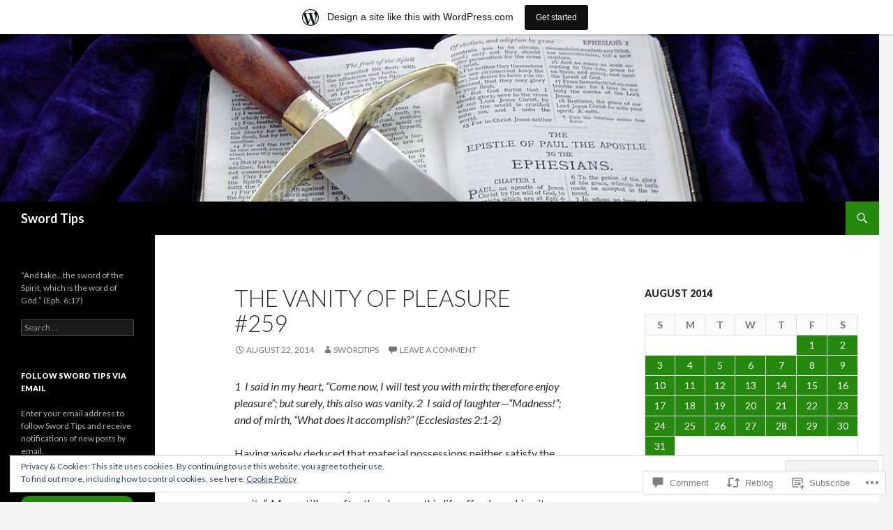

--- FILE ---
content_type: text/html; charset=UTF-8
request_url: https://swordtips1.wordpress.com/2014/08/22/the-vanity-of-pleasure-259/
body_size: 25143
content:
<!DOCTYPE html>
<!--[if IE 7]>
<html class="ie ie7" lang="en">
<![endif]-->
<!--[if IE 8]>
<html class="ie ie8" lang="en">
<![endif]-->
<!--[if !(IE 7) & !(IE 8)]><!-->
<html lang="en">
<!--<![endif]-->
<head>
	<meta charset="UTF-8">
	<meta name="viewport" content="width=device-width">
	<title>The Vanity of Pleasure #259 | Sword Tips</title>
	<link rel="profile" href="https://gmpg.org/xfn/11">
	<link rel="pingback" href="https://swordtips1.wordpress.com/xmlrpc.php">
	<!--[if lt IE 9]>
	<script src="https://s0.wp.com/wp-content/themes/pub/twentyfourteen/js/html5.js?m=1394055187i&amp;ver=3.7.0"></script>
	<![endif]-->
	<meta name='robots' content='max-image-preview:large' />
<link rel='dns-prefetch' href='//s0.wp.com' />
<link rel='dns-prefetch' href='//widgets.wp.com' />
<link rel='dns-prefetch' href='//fonts-api.wp.com' />
<link rel='dns-prefetch' href='//af.pubmine.com' />
<link href='https://fonts.gstatic.com' crossorigin rel='preconnect' />
<link rel="alternate" type="application/rss+xml" title="Sword Tips &raquo; Feed" href="https://swordtips1.wordpress.com/feed/" />
<link rel="alternate" type="application/rss+xml" title="Sword Tips &raquo; Comments Feed" href="https://swordtips1.wordpress.com/comments/feed/" />
<link rel="alternate" type="application/rss+xml" title="Sword Tips &raquo; The Vanity of Pleasure #259 Comments Feed" href="https://swordtips1.wordpress.com/2014/08/22/the-vanity-of-pleasure-259/feed/" />
	<script type="text/javascript">
		/* <![CDATA[ */
		function addLoadEvent(func) {
			var oldonload = window.onload;
			if (typeof window.onload != 'function') {
				window.onload = func;
			} else {
				window.onload = function () {
					oldonload();
					func();
				}
			}
		}
		/* ]]> */
	</script>
	<link crossorigin='anonymous' rel='stylesheet' id='all-css-0-1' href='/_static/??-eJx9jNsKAjEMBX/IGhel4oP4Ld1tKN2mF5qU4t+7K6J4wcdJzgz0oqacBJNAbKpQcz4xdG8dCgO25ZuDR0Wmg2AsZAQZWK6E24l5A78DM0oxU3gwcEsQs220uBXXhlUls3zQvyL5gK/unb7mI2X3FKKpAcUnp0ZTYZm+X1b5Es/DUQ/6sDvp/XwDuKdkPw==&cssminify=yes' type='text/css' media='all' />
<style id='wp-emoji-styles-inline-css'>

	img.wp-smiley, img.emoji {
		display: inline !important;
		border: none !important;
		box-shadow: none !important;
		height: 1em !important;
		width: 1em !important;
		margin: 0 0.07em !important;
		vertical-align: -0.1em !important;
		background: none !important;
		padding: 0 !important;
	}
/*# sourceURL=wp-emoji-styles-inline-css */
</style>
<link crossorigin='anonymous' rel='stylesheet' id='all-css-2-1' href='/wp-content/plugins/gutenberg-core/v22.2.0/build/styles/block-library/style.css?m=1764855221i&cssminify=yes' type='text/css' media='all' />
<style id='wp-block-library-inline-css'>
.has-text-align-justify {
	text-align:justify;
}
.has-text-align-justify{text-align:justify;}

/*# sourceURL=wp-block-library-inline-css */
</style><style id='global-styles-inline-css'>
:root{--wp--preset--aspect-ratio--square: 1;--wp--preset--aspect-ratio--4-3: 4/3;--wp--preset--aspect-ratio--3-4: 3/4;--wp--preset--aspect-ratio--3-2: 3/2;--wp--preset--aspect-ratio--2-3: 2/3;--wp--preset--aspect-ratio--16-9: 16/9;--wp--preset--aspect-ratio--9-16: 9/16;--wp--preset--color--black: #000;--wp--preset--color--cyan-bluish-gray: #abb8c3;--wp--preset--color--white: #fff;--wp--preset--color--pale-pink: #f78da7;--wp--preset--color--vivid-red: #cf2e2e;--wp--preset--color--luminous-vivid-orange: #ff6900;--wp--preset--color--luminous-vivid-amber: #fcb900;--wp--preset--color--light-green-cyan: #7bdcb5;--wp--preset--color--vivid-green-cyan: #00d084;--wp--preset--color--pale-cyan-blue: #8ed1fc;--wp--preset--color--vivid-cyan-blue: #0693e3;--wp--preset--color--vivid-purple: #9b51e0;--wp--preset--color--green: #24890d;--wp--preset--color--dark-gray: #2b2b2b;--wp--preset--color--medium-gray: #767676;--wp--preset--color--light-gray: #f5f5f5;--wp--preset--gradient--vivid-cyan-blue-to-vivid-purple: linear-gradient(135deg,rgb(6,147,227) 0%,rgb(155,81,224) 100%);--wp--preset--gradient--light-green-cyan-to-vivid-green-cyan: linear-gradient(135deg,rgb(122,220,180) 0%,rgb(0,208,130) 100%);--wp--preset--gradient--luminous-vivid-amber-to-luminous-vivid-orange: linear-gradient(135deg,rgb(252,185,0) 0%,rgb(255,105,0) 100%);--wp--preset--gradient--luminous-vivid-orange-to-vivid-red: linear-gradient(135deg,rgb(255,105,0) 0%,rgb(207,46,46) 100%);--wp--preset--gradient--very-light-gray-to-cyan-bluish-gray: linear-gradient(135deg,rgb(238,238,238) 0%,rgb(169,184,195) 100%);--wp--preset--gradient--cool-to-warm-spectrum: linear-gradient(135deg,rgb(74,234,220) 0%,rgb(151,120,209) 20%,rgb(207,42,186) 40%,rgb(238,44,130) 60%,rgb(251,105,98) 80%,rgb(254,248,76) 100%);--wp--preset--gradient--blush-light-purple: linear-gradient(135deg,rgb(255,206,236) 0%,rgb(152,150,240) 100%);--wp--preset--gradient--blush-bordeaux: linear-gradient(135deg,rgb(254,205,165) 0%,rgb(254,45,45) 50%,rgb(107,0,62) 100%);--wp--preset--gradient--luminous-dusk: linear-gradient(135deg,rgb(255,203,112) 0%,rgb(199,81,192) 50%,rgb(65,88,208) 100%);--wp--preset--gradient--pale-ocean: linear-gradient(135deg,rgb(255,245,203) 0%,rgb(182,227,212) 50%,rgb(51,167,181) 100%);--wp--preset--gradient--electric-grass: linear-gradient(135deg,rgb(202,248,128) 0%,rgb(113,206,126) 100%);--wp--preset--gradient--midnight: linear-gradient(135deg,rgb(2,3,129) 0%,rgb(40,116,252) 100%);--wp--preset--font-size--small: 13px;--wp--preset--font-size--medium: 20px;--wp--preset--font-size--large: 36px;--wp--preset--font-size--x-large: 42px;--wp--preset--font-family--albert-sans: 'Albert Sans', sans-serif;--wp--preset--font-family--alegreya: Alegreya, serif;--wp--preset--font-family--arvo: Arvo, serif;--wp--preset--font-family--bodoni-moda: 'Bodoni Moda', serif;--wp--preset--font-family--bricolage-grotesque: 'Bricolage Grotesque', sans-serif;--wp--preset--font-family--cabin: Cabin, sans-serif;--wp--preset--font-family--chivo: Chivo, sans-serif;--wp--preset--font-family--commissioner: Commissioner, sans-serif;--wp--preset--font-family--cormorant: Cormorant, serif;--wp--preset--font-family--courier-prime: 'Courier Prime', monospace;--wp--preset--font-family--crimson-pro: 'Crimson Pro', serif;--wp--preset--font-family--dm-mono: 'DM Mono', monospace;--wp--preset--font-family--dm-sans: 'DM Sans', sans-serif;--wp--preset--font-family--dm-serif-display: 'DM Serif Display', serif;--wp--preset--font-family--domine: Domine, serif;--wp--preset--font-family--eb-garamond: 'EB Garamond', serif;--wp--preset--font-family--epilogue: Epilogue, sans-serif;--wp--preset--font-family--fahkwang: Fahkwang, sans-serif;--wp--preset--font-family--figtree: Figtree, sans-serif;--wp--preset--font-family--fira-sans: 'Fira Sans', sans-serif;--wp--preset--font-family--fjalla-one: 'Fjalla One', sans-serif;--wp--preset--font-family--fraunces: Fraunces, serif;--wp--preset--font-family--gabarito: Gabarito, system-ui;--wp--preset--font-family--ibm-plex-mono: 'IBM Plex Mono', monospace;--wp--preset--font-family--ibm-plex-sans: 'IBM Plex Sans', sans-serif;--wp--preset--font-family--ibarra-real-nova: 'Ibarra Real Nova', serif;--wp--preset--font-family--instrument-serif: 'Instrument Serif', serif;--wp--preset--font-family--inter: Inter, sans-serif;--wp--preset--font-family--josefin-sans: 'Josefin Sans', sans-serif;--wp--preset--font-family--jost: Jost, sans-serif;--wp--preset--font-family--libre-baskerville: 'Libre Baskerville', serif;--wp--preset--font-family--libre-franklin: 'Libre Franklin', sans-serif;--wp--preset--font-family--literata: Literata, serif;--wp--preset--font-family--lora: Lora, serif;--wp--preset--font-family--merriweather: Merriweather, serif;--wp--preset--font-family--montserrat: Montserrat, sans-serif;--wp--preset--font-family--newsreader: Newsreader, serif;--wp--preset--font-family--noto-sans-mono: 'Noto Sans Mono', sans-serif;--wp--preset--font-family--nunito: Nunito, sans-serif;--wp--preset--font-family--open-sans: 'Open Sans', sans-serif;--wp--preset--font-family--overpass: Overpass, sans-serif;--wp--preset--font-family--pt-serif: 'PT Serif', serif;--wp--preset--font-family--petrona: Petrona, serif;--wp--preset--font-family--piazzolla: Piazzolla, serif;--wp--preset--font-family--playfair-display: 'Playfair Display', serif;--wp--preset--font-family--plus-jakarta-sans: 'Plus Jakarta Sans', sans-serif;--wp--preset--font-family--poppins: Poppins, sans-serif;--wp--preset--font-family--raleway: Raleway, sans-serif;--wp--preset--font-family--roboto: Roboto, sans-serif;--wp--preset--font-family--roboto-slab: 'Roboto Slab', serif;--wp--preset--font-family--rubik: Rubik, sans-serif;--wp--preset--font-family--rufina: Rufina, serif;--wp--preset--font-family--sora: Sora, sans-serif;--wp--preset--font-family--source-sans-3: 'Source Sans 3', sans-serif;--wp--preset--font-family--source-serif-4: 'Source Serif 4', serif;--wp--preset--font-family--space-mono: 'Space Mono', monospace;--wp--preset--font-family--syne: Syne, sans-serif;--wp--preset--font-family--texturina: Texturina, serif;--wp--preset--font-family--urbanist: Urbanist, sans-serif;--wp--preset--font-family--work-sans: 'Work Sans', sans-serif;--wp--preset--spacing--20: 0.44rem;--wp--preset--spacing--30: 0.67rem;--wp--preset--spacing--40: 1rem;--wp--preset--spacing--50: 1.5rem;--wp--preset--spacing--60: 2.25rem;--wp--preset--spacing--70: 3.38rem;--wp--preset--spacing--80: 5.06rem;--wp--preset--shadow--natural: 6px 6px 9px rgba(0, 0, 0, 0.2);--wp--preset--shadow--deep: 12px 12px 50px rgba(0, 0, 0, 0.4);--wp--preset--shadow--sharp: 6px 6px 0px rgba(0, 0, 0, 0.2);--wp--preset--shadow--outlined: 6px 6px 0px -3px rgb(255, 255, 255), 6px 6px rgb(0, 0, 0);--wp--preset--shadow--crisp: 6px 6px 0px rgb(0, 0, 0);}:where(.is-layout-flex){gap: 0.5em;}:where(.is-layout-grid){gap: 0.5em;}body .is-layout-flex{display: flex;}.is-layout-flex{flex-wrap: wrap;align-items: center;}.is-layout-flex > :is(*, div){margin: 0;}body .is-layout-grid{display: grid;}.is-layout-grid > :is(*, div){margin: 0;}:where(.wp-block-columns.is-layout-flex){gap: 2em;}:where(.wp-block-columns.is-layout-grid){gap: 2em;}:where(.wp-block-post-template.is-layout-flex){gap: 1.25em;}:where(.wp-block-post-template.is-layout-grid){gap: 1.25em;}.has-black-color{color: var(--wp--preset--color--black) !important;}.has-cyan-bluish-gray-color{color: var(--wp--preset--color--cyan-bluish-gray) !important;}.has-white-color{color: var(--wp--preset--color--white) !important;}.has-pale-pink-color{color: var(--wp--preset--color--pale-pink) !important;}.has-vivid-red-color{color: var(--wp--preset--color--vivid-red) !important;}.has-luminous-vivid-orange-color{color: var(--wp--preset--color--luminous-vivid-orange) !important;}.has-luminous-vivid-amber-color{color: var(--wp--preset--color--luminous-vivid-amber) !important;}.has-light-green-cyan-color{color: var(--wp--preset--color--light-green-cyan) !important;}.has-vivid-green-cyan-color{color: var(--wp--preset--color--vivid-green-cyan) !important;}.has-pale-cyan-blue-color{color: var(--wp--preset--color--pale-cyan-blue) !important;}.has-vivid-cyan-blue-color{color: var(--wp--preset--color--vivid-cyan-blue) !important;}.has-vivid-purple-color{color: var(--wp--preset--color--vivid-purple) !important;}.has-black-background-color{background-color: var(--wp--preset--color--black) !important;}.has-cyan-bluish-gray-background-color{background-color: var(--wp--preset--color--cyan-bluish-gray) !important;}.has-white-background-color{background-color: var(--wp--preset--color--white) !important;}.has-pale-pink-background-color{background-color: var(--wp--preset--color--pale-pink) !important;}.has-vivid-red-background-color{background-color: var(--wp--preset--color--vivid-red) !important;}.has-luminous-vivid-orange-background-color{background-color: var(--wp--preset--color--luminous-vivid-orange) !important;}.has-luminous-vivid-amber-background-color{background-color: var(--wp--preset--color--luminous-vivid-amber) !important;}.has-light-green-cyan-background-color{background-color: var(--wp--preset--color--light-green-cyan) !important;}.has-vivid-green-cyan-background-color{background-color: var(--wp--preset--color--vivid-green-cyan) !important;}.has-pale-cyan-blue-background-color{background-color: var(--wp--preset--color--pale-cyan-blue) !important;}.has-vivid-cyan-blue-background-color{background-color: var(--wp--preset--color--vivid-cyan-blue) !important;}.has-vivid-purple-background-color{background-color: var(--wp--preset--color--vivid-purple) !important;}.has-black-border-color{border-color: var(--wp--preset--color--black) !important;}.has-cyan-bluish-gray-border-color{border-color: var(--wp--preset--color--cyan-bluish-gray) !important;}.has-white-border-color{border-color: var(--wp--preset--color--white) !important;}.has-pale-pink-border-color{border-color: var(--wp--preset--color--pale-pink) !important;}.has-vivid-red-border-color{border-color: var(--wp--preset--color--vivid-red) !important;}.has-luminous-vivid-orange-border-color{border-color: var(--wp--preset--color--luminous-vivid-orange) !important;}.has-luminous-vivid-amber-border-color{border-color: var(--wp--preset--color--luminous-vivid-amber) !important;}.has-light-green-cyan-border-color{border-color: var(--wp--preset--color--light-green-cyan) !important;}.has-vivid-green-cyan-border-color{border-color: var(--wp--preset--color--vivid-green-cyan) !important;}.has-pale-cyan-blue-border-color{border-color: var(--wp--preset--color--pale-cyan-blue) !important;}.has-vivid-cyan-blue-border-color{border-color: var(--wp--preset--color--vivid-cyan-blue) !important;}.has-vivid-purple-border-color{border-color: var(--wp--preset--color--vivid-purple) !important;}.has-vivid-cyan-blue-to-vivid-purple-gradient-background{background: var(--wp--preset--gradient--vivid-cyan-blue-to-vivid-purple) !important;}.has-light-green-cyan-to-vivid-green-cyan-gradient-background{background: var(--wp--preset--gradient--light-green-cyan-to-vivid-green-cyan) !important;}.has-luminous-vivid-amber-to-luminous-vivid-orange-gradient-background{background: var(--wp--preset--gradient--luminous-vivid-amber-to-luminous-vivid-orange) !important;}.has-luminous-vivid-orange-to-vivid-red-gradient-background{background: var(--wp--preset--gradient--luminous-vivid-orange-to-vivid-red) !important;}.has-very-light-gray-to-cyan-bluish-gray-gradient-background{background: var(--wp--preset--gradient--very-light-gray-to-cyan-bluish-gray) !important;}.has-cool-to-warm-spectrum-gradient-background{background: var(--wp--preset--gradient--cool-to-warm-spectrum) !important;}.has-blush-light-purple-gradient-background{background: var(--wp--preset--gradient--blush-light-purple) !important;}.has-blush-bordeaux-gradient-background{background: var(--wp--preset--gradient--blush-bordeaux) !important;}.has-luminous-dusk-gradient-background{background: var(--wp--preset--gradient--luminous-dusk) !important;}.has-pale-ocean-gradient-background{background: var(--wp--preset--gradient--pale-ocean) !important;}.has-electric-grass-gradient-background{background: var(--wp--preset--gradient--electric-grass) !important;}.has-midnight-gradient-background{background: var(--wp--preset--gradient--midnight) !important;}.has-small-font-size{font-size: var(--wp--preset--font-size--small) !important;}.has-medium-font-size{font-size: var(--wp--preset--font-size--medium) !important;}.has-large-font-size{font-size: var(--wp--preset--font-size--large) !important;}.has-x-large-font-size{font-size: var(--wp--preset--font-size--x-large) !important;}.has-albert-sans-font-family{font-family: var(--wp--preset--font-family--albert-sans) !important;}.has-alegreya-font-family{font-family: var(--wp--preset--font-family--alegreya) !important;}.has-arvo-font-family{font-family: var(--wp--preset--font-family--arvo) !important;}.has-bodoni-moda-font-family{font-family: var(--wp--preset--font-family--bodoni-moda) !important;}.has-bricolage-grotesque-font-family{font-family: var(--wp--preset--font-family--bricolage-grotesque) !important;}.has-cabin-font-family{font-family: var(--wp--preset--font-family--cabin) !important;}.has-chivo-font-family{font-family: var(--wp--preset--font-family--chivo) !important;}.has-commissioner-font-family{font-family: var(--wp--preset--font-family--commissioner) !important;}.has-cormorant-font-family{font-family: var(--wp--preset--font-family--cormorant) !important;}.has-courier-prime-font-family{font-family: var(--wp--preset--font-family--courier-prime) !important;}.has-crimson-pro-font-family{font-family: var(--wp--preset--font-family--crimson-pro) !important;}.has-dm-mono-font-family{font-family: var(--wp--preset--font-family--dm-mono) !important;}.has-dm-sans-font-family{font-family: var(--wp--preset--font-family--dm-sans) !important;}.has-dm-serif-display-font-family{font-family: var(--wp--preset--font-family--dm-serif-display) !important;}.has-domine-font-family{font-family: var(--wp--preset--font-family--domine) !important;}.has-eb-garamond-font-family{font-family: var(--wp--preset--font-family--eb-garamond) !important;}.has-epilogue-font-family{font-family: var(--wp--preset--font-family--epilogue) !important;}.has-fahkwang-font-family{font-family: var(--wp--preset--font-family--fahkwang) !important;}.has-figtree-font-family{font-family: var(--wp--preset--font-family--figtree) !important;}.has-fira-sans-font-family{font-family: var(--wp--preset--font-family--fira-sans) !important;}.has-fjalla-one-font-family{font-family: var(--wp--preset--font-family--fjalla-one) !important;}.has-fraunces-font-family{font-family: var(--wp--preset--font-family--fraunces) !important;}.has-gabarito-font-family{font-family: var(--wp--preset--font-family--gabarito) !important;}.has-ibm-plex-mono-font-family{font-family: var(--wp--preset--font-family--ibm-plex-mono) !important;}.has-ibm-plex-sans-font-family{font-family: var(--wp--preset--font-family--ibm-plex-sans) !important;}.has-ibarra-real-nova-font-family{font-family: var(--wp--preset--font-family--ibarra-real-nova) !important;}.has-instrument-serif-font-family{font-family: var(--wp--preset--font-family--instrument-serif) !important;}.has-inter-font-family{font-family: var(--wp--preset--font-family--inter) !important;}.has-josefin-sans-font-family{font-family: var(--wp--preset--font-family--josefin-sans) !important;}.has-jost-font-family{font-family: var(--wp--preset--font-family--jost) !important;}.has-libre-baskerville-font-family{font-family: var(--wp--preset--font-family--libre-baskerville) !important;}.has-libre-franklin-font-family{font-family: var(--wp--preset--font-family--libre-franklin) !important;}.has-literata-font-family{font-family: var(--wp--preset--font-family--literata) !important;}.has-lora-font-family{font-family: var(--wp--preset--font-family--lora) !important;}.has-merriweather-font-family{font-family: var(--wp--preset--font-family--merriweather) !important;}.has-montserrat-font-family{font-family: var(--wp--preset--font-family--montserrat) !important;}.has-newsreader-font-family{font-family: var(--wp--preset--font-family--newsreader) !important;}.has-noto-sans-mono-font-family{font-family: var(--wp--preset--font-family--noto-sans-mono) !important;}.has-nunito-font-family{font-family: var(--wp--preset--font-family--nunito) !important;}.has-open-sans-font-family{font-family: var(--wp--preset--font-family--open-sans) !important;}.has-overpass-font-family{font-family: var(--wp--preset--font-family--overpass) !important;}.has-pt-serif-font-family{font-family: var(--wp--preset--font-family--pt-serif) !important;}.has-petrona-font-family{font-family: var(--wp--preset--font-family--petrona) !important;}.has-piazzolla-font-family{font-family: var(--wp--preset--font-family--piazzolla) !important;}.has-playfair-display-font-family{font-family: var(--wp--preset--font-family--playfair-display) !important;}.has-plus-jakarta-sans-font-family{font-family: var(--wp--preset--font-family--plus-jakarta-sans) !important;}.has-poppins-font-family{font-family: var(--wp--preset--font-family--poppins) !important;}.has-raleway-font-family{font-family: var(--wp--preset--font-family--raleway) !important;}.has-roboto-font-family{font-family: var(--wp--preset--font-family--roboto) !important;}.has-roboto-slab-font-family{font-family: var(--wp--preset--font-family--roboto-slab) !important;}.has-rubik-font-family{font-family: var(--wp--preset--font-family--rubik) !important;}.has-rufina-font-family{font-family: var(--wp--preset--font-family--rufina) !important;}.has-sora-font-family{font-family: var(--wp--preset--font-family--sora) !important;}.has-source-sans-3-font-family{font-family: var(--wp--preset--font-family--source-sans-3) !important;}.has-source-serif-4-font-family{font-family: var(--wp--preset--font-family--source-serif-4) !important;}.has-space-mono-font-family{font-family: var(--wp--preset--font-family--space-mono) !important;}.has-syne-font-family{font-family: var(--wp--preset--font-family--syne) !important;}.has-texturina-font-family{font-family: var(--wp--preset--font-family--texturina) !important;}.has-urbanist-font-family{font-family: var(--wp--preset--font-family--urbanist) !important;}.has-work-sans-font-family{font-family: var(--wp--preset--font-family--work-sans) !important;}
/*# sourceURL=global-styles-inline-css */
</style>

<style id='classic-theme-styles-inline-css'>
/*! This file is auto-generated */
.wp-block-button__link{color:#fff;background-color:#32373c;border-radius:9999px;box-shadow:none;text-decoration:none;padding:calc(.667em + 2px) calc(1.333em + 2px);font-size:1.125em}.wp-block-file__button{background:#32373c;color:#fff;text-decoration:none}
/*# sourceURL=/wp-includes/css/classic-themes.min.css */
</style>
<link crossorigin='anonymous' rel='stylesheet' id='all-css-4-1' href='/_static/??-eJx9jksOwjAMRC9EsEAtnwXiKCgfC1LqJIqd9vq4qtgAYmPJM/PsgbkYn5NgEqBmytjuMTH4XFF1KlZAE4QhWhyRNLb1zBv4jc1FGeNcqchsdFJsZOShIP/jBpRi/dOotJ5YDeCW3t5twhRyBdskkxWJ/osCrh5ci2OACavTzyoulflzX7pc6bI7Hk777tx1/fACNXxjkA==&cssminify=yes' type='text/css' media='all' />
<link rel='stylesheet' id='verbum-gutenberg-css-css' href='https://widgets.wp.com/verbum-block-editor/block-editor.css?ver=1738686361' media='all' />
<link rel='stylesheet' id='twentyfourteen-lato-css' href='https://fonts-api.wp.com/css?family=Lato%3A300%2C400%2C700%2C900%2C300italic%2C400italic%2C700italic&#038;subset=latin%2Clatin-ext&#038;display=fallback' media='all' />
<link crossorigin='anonymous' rel='stylesheet' id='all-css-8-1' href='/_static/??-eJyVjc0OwjAMg1+IYfEzJg6IR0EsCqNbm1ZLomlvT4U4cODCzbY+21hKQ1mMxZC8KdGHIIqRrdxp+nioC25BCAMLz6EW9LfckuoGX5v25MSK4j1sqcH6yD4bc920NfIffCXRx0zT++SaLruuPey78+nYji+gKkqp&cssminify=yes' type='text/css' media='all' />
<link crossorigin='anonymous' rel='stylesheet' id='all-css-10-1' href='/wp-content/themes/pub/twentyfourteen/css/style-wpcom.css?m=1603379995i&cssminify=yes' type='text/css' media='all' />
<style id='jetpack_facebook_likebox-inline-css'>
.widget_facebook_likebox {
	overflow: hidden;
}

/*# sourceURL=/wp-content/mu-plugins/jetpack-plugin/sun/modules/widgets/facebook-likebox/style.css */
</style>
<link crossorigin='anonymous' rel='stylesheet' id='all-css-12-1' href='/_static/??-eJzTLy/QTc7PK0nNK9HPLdUtyClNz8wr1i9KTcrJTwcy0/WTi5G5ekCujj52Temp+bo5+cmJJZn5eSgc3bScxMwikFb7XFtDE1NLExMLc0OTLACohS2q&cssminify=yes' type='text/css' media='all' />
<link crossorigin='anonymous' rel='stylesheet' id='print-css-13-1' href='/wp-content/mu-plugins/global-print/global-print.css?m=1465851035i&cssminify=yes' type='text/css' media='print' />
<style id='jetpack-global-styles-frontend-style-inline-css'>
:root { --font-headings: unset; --font-base: unset; --font-headings-default: -apple-system,BlinkMacSystemFont,"Segoe UI",Roboto,Oxygen-Sans,Ubuntu,Cantarell,"Helvetica Neue",sans-serif; --font-base-default: -apple-system,BlinkMacSystemFont,"Segoe UI",Roboto,Oxygen-Sans,Ubuntu,Cantarell,"Helvetica Neue",sans-serif;}
/*# sourceURL=jetpack-global-styles-frontend-style-inline-css */
</style>
<link crossorigin='anonymous' rel='stylesheet' id='all-css-16-1' href='/_static/??-eJyNjcsKAjEMRX/IGtQZBxfip0hMS9sxTYppGfx7H7gRN+7ugcs5sFRHKi1Ig9Jd5R6zGMyhVaTrh8G6QFHfORhYwlvw6P39PbPENZmt4G/ROQuBKWVkxxrVvuBH1lIoz2waILJekF+HUzlupnG3nQ77YZwfuRJIaQ==&cssminify=yes' type='text/css' media='all' />
<script id="jetpack_related-posts-js-extra">
var related_posts_js_options = {"post_heading":"h4"};
//# sourceURL=jetpack_related-posts-js-extra
</script>
<script id="wpcom-actionbar-placeholder-js-extra">
var actionbardata = {"siteID":"68559501","postID":"306","siteURL":"https://swordtips1.wordpress.com","xhrURL":"https://swordtips1.wordpress.com/wp-admin/admin-ajax.php","nonce":"8d63a61e57","isLoggedIn":"","statusMessage":"","subsEmailDefault":"instantly","proxyScriptUrl":"https://s0.wp.com/wp-content/js/wpcom-proxy-request.js?m=1513050504i&amp;ver=20211021","shortlink":"https://wp.me/p4DFsp-4W","i18n":{"followedText":"New posts from this site will now appear in your \u003Ca href=\"https://wordpress.com/reader\"\u003EReader\u003C/a\u003E","foldBar":"Collapse this bar","unfoldBar":"Expand this bar","shortLinkCopied":"Shortlink copied to clipboard."}};
//# sourceURL=wpcom-actionbar-placeholder-js-extra
</script>
<script id="jetpack-mu-wpcom-settings-js-before">
var JETPACK_MU_WPCOM_SETTINGS = {"assetsUrl":"https://s0.wp.com/wp-content/mu-plugins/jetpack-mu-wpcom-plugin/sun/jetpack_vendor/automattic/jetpack-mu-wpcom/src/build/"};
//# sourceURL=jetpack-mu-wpcom-settings-js-before
</script>
<script crossorigin='anonymous' type='text/javascript'  src='/_static/??-eJx1j1EKwjAQRC/kdq1Q2h/xKFKTEBKTTcwm1t7eFKtU0K9hmOENg1MEESgryugLRFe0IUarchzFdfXIhfBsSOClGCcxKTdmJSEGzvztGm+osbzDDdfWjssQU3jM76zCXJGKl9DeikrzKlvA3xJ4o1Md/bV2cUF/fkwhyVEyCDcyv0DCR7wfFgEKBFrGVBEnf2z7rtu3bT8M9gk9l2bI'></script>
<script id="rlt-proxy-js-after">
	rltInitialize( {"token":null,"iframeOrigins":["https:\/\/widgets.wp.com"]} );
//# sourceURL=rlt-proxy-js-after
</script>
<link rel="EditURI" type="application/rsd+xml" title="RSD" href="https://swordtips1.wordpress.com/xmlrpc.php?rsd" />
<meta name="generator" content="WordPress.com" />
<link rel="canonical" href="https://swordtips1.wordpress.com/2014/08/22/the-vanity-of-pleasure-259/" />
<link rel='shortlink' href='https://wp.me/p4DFsp-4W' />
<link rel="alternate" type="application/json+oembed" href="https://public-api.wordpress.com/oembed/?format=json&amp;url=https%3A%2F%2Fswordtips1.wordpress.com%2F2014%2F08%2F22%2Fthe-vanity-of-pleasure-259%2F&amp;for=wpcom-auto-discovery" /><link rel="alternate" type="application/xml+oembed" href="https://public-api.wordpress.com/oembed/?format=xml&amp;url=https%3A%2F%2Fswordtips1.wordpress.com%2F2014%2F08%2F22%2Fthe-vanity-of-pleasure-259%2F&amp;for=wpcom-auto-discovery" />
<!-- Jetpack Open Graph Tags -->
<meta property="og:type" content="article" />
<meta property="og:title" content="The Vanity of Pleasure #259" />
<meta property="og:url" content="https://swordtips1.wordpress.com/2014/08/22/the-vanity-of-pleasure-259/" />
<meta property="og:description" content="1  I said in my heart, “Come now, I will test you with mirth; therefore enjoy pleasure”; but surely, this also was vanity. 2  I said of laughter—“Madness!”; and of mirth, “What does it accomplish?”…" />
<meta property="article:published_time" content="2014-08-22T08:00:07+00:00" />
<meta property="article:modified_time" content="2014-08-22T05:01:58+00:00" />
<meta property="og:site_name" content="Sword Tips" />
<meta property="og:image" content="https://secure.gravatar.com/blavatar/90c1fd3363a04cacea34d52e58dd769806dbfde495015a8cc73f25952ee18b36?s=200&#038;ts=1768973150" />
<meta property="og:image:width" content="200" />
<meta property="og:image:height" content="200" />
<meta property="og:image:alt" content="" />
<meta property="og:locale" content="en_US" />
<meta property="fb:app_id" content="249643311490" />
<meta property="article:publisher" content="https://www.facebook.com/WordPresscom" />
<meta name="twitter:text:title" content="The Vanity of Pleasure #259" />
<meta name="twitter:image" content="https://secure.gravatar.com/blavatar/90c1fd3363a04cacea34d52e58dd769806dbfde495015a8cc73f25952ee18b36?s=240" />
<meta name="twitter:card" content="summary" />

<!-- End Jetpack Open Graph Tags -->
<link rel="shortcut icon" type="image/x-icon" href="https://secure.gravatar.com/blavatar/90c1fd3363a04cacea34d52e58dd769806dbfde495015a8cc73f25952ee18b36?s=32" sizes="16x16" />
<link rel="icon" type="image/x-icon" href="https://secure.gravatar.com/blavatar/90c1fd3363a04cacea34d52e58dd769806dbfde495015a8cc73f25952ee18b36?s=32" sizes="16x16" />
<link rel="apple-touch-icon" href="https://secure.gravatar.com/blavatar/90c1fd3363a04cacea34d52e58dd769806dbfde495015a8cc73f25952ee18b36?s=114" />
<link rel='openid.server' href='https://swordtips1.wordpress.com/?openidserver=1' />
<link rel='openid.delegate' href='https://swordtips1.wordpress.com/' />
<link rel="search" type="application/opensearchdescription+xml" href="https://swordtips1.wordpress.com/osd.xml" title="Sword Tips" />
<link rel="search" type="application/opensearchdescription+xml" href="https://s1.wp.com/opensearch.xml" title="WordPress.com" />
<meta name="theme-color" content="#f5f5f5" />
<style>.recentcomments a{display:inline !important;padding:0 !important;margin:0 !important;}</style>		<style type="text/css">
			.recentcomments a {
				display: inline !important;
				padding: 0 !important;
				margin: 0 !important;
			}

			table.recentcommentsavatartop img.avatar, table.recentcommentsavatarend img.avatar {
				border: 0px;
				margin: 0;
			}

			table.recentcommentsavatartop a, table.recentcommentsavatarend a {
				border: 0px !important;
				background-color: transparent !important;
			}

			td.recentcommentsavatarend, td.recentcommentsavatartop {
				padding: 0px 0px 1px 0px;
				margin: 0px;
			}

			td.recentcommentstextend {
				border: none !important;
				padding: 0px 0px 2px 10px;
			}

			.rtl td.recentcommentstextend {
				padding: 0px 10px 2px 0px;
			}

			td.recentcommentstexttop {
				border: none;
				padding: 0px 0px 0px 10px;
			}

			.rtl td.recentcommentstexttop {
				padding: 0px 10px 0px 0px;
			}
		</style>
		<meta name="description" content="1  I said in my heart, “Come now, I will test you with mirth; therefore enjoy pleasure”; but surely, this also was vanity. 2  I said of laughter—“Madness!”; and of mirth, “What does it accomplish?” (Ecclesiastes 2:1-2) Having wisely deduced that material possessions neither satisfy the flesh nor the soul, King Solomon also considered whether&hellip;" />
<script>
var wa_client = {}; wa_client.cmd = []; wa_client.config = { 'blog_id': 68559501, 'blog_language': 'en', 'is_wordads': false, 'hosting_type': 0, 'afp_account_id': null, 'afp_host_id': 5038568878849053, 'theme': 'pub/twentyfourteen', '_': { 'title': 'Advertisement', 'privacy_settings': 'Privacy Settings' }, 'formats': [ 'inline', 'belowpost', 'bottom_sticky', 'sidebar_sticky_right', 'sidebar', 'gutenberg_rectangle', 'gutenberg_leaderboard', 'gutenberg_mobile_leaderboard', 'gutenberg_skyscraper' ] };
</script>
		<script type="text/javascript">

			window.doNotSellCallback = function() {

				var linkElements = [
					'a[href="https://wordpress.com/?ref=footer_blog"]',
					'a[href="https://wordpress.com/?ref=footer_website"]',
					'a[href="https://wordpress.com/?ref=vertical_footer"]',
					'a[href^="https://wordpress.com/?ref=footer_segment_"]',
				].join(',');

				var dnsLink = document.createElement( 'a' );
				dnsLink.href = 'https://wordpress.com/advertising-program-optout/';
				dnsLink.classList.add( 'do-not-sell-link' );
				dnsLink.rel = 'nofollow';
				dnsLink.style.marginLeft = '0.5em';
				dnsLink.textContent = 'Do Not Sell or Share My Personal Information';

				var creditLinks = document.querySelectorAll( linkElements );

				if ( 0 === creditLinks.length ) {
					return false;
				}

				Array.prototype.forEach.call( creditLinks, function( el ) {
					el.insertAdjacentElement( 'afterend', dnsLink );
				});

				return true;
			};

		</script>
		<script type="text/javascript">
	window.google_analytics_uacct = "UA-52447-2";
</script>

<script type="text/javascript">
	var _gaq = _gaq || [];
	_gaq.push(['_setAccount', 'UA-52447-2']);
	_gaq.push(['_gat._anonymizeIp']);
	_gaq.push(['_setDomainName', 'wordpress.com']);
	_gaq.push(['_initData']);
	_gaq.push(['_trackPageview']);

	(function() {
		var ga = document.createElement('script'); ga.type = 'text/javascript'; ga.async = true;
		ga.src = ('https:' == document.location.protocol ? 'https://ssl' : 'http://www') + '.google-analytics.com/ga.js';
		(document.getElementsByTagName('head')[0] || document.getElementsByTagName('body')[0]).appendChild(ga);
	})();
</script>
<link crossorigin='anonymous' rel='stylesheet' id='all-css-2-3' href='/wp-content/mu-plugins/jetpack-plugin/sun/_inc/build/subscriptions/subscriptions.min.css?m=1753981412i&cssminify=yes' type='text/css' media='all' />
</head>

<body class="wp-singular post-template-default single single-post postid-306 single-format-standard wp-embed-responsive wp-theme-pubtwentyfourteen customizer-styles-applied header-image singular jetpack-reblog-enabled has-marketing-bar has-marketing-bar-theme-twenty-fourteen">
<div id="page" class="hfeed site">
		<div id="site-header">
		<a href="https://swordtips1.wordpress.com/" rel="home">
			<img src="https://swordtips1.wordpress.com/wp-content/uploads/2014/05/cropped-swordtips_image13.jpg" width="1260" height="240" alt="Sword Tips" />
		</a>
	</div>
	
	<header id="masthead" class="site-header">
		<div class="header-main">
			<h1 class="site-title"><a href="https://swordtips1.wordpress.com/" rel="home">Sword Tips</a></h1>

			<div class="search-toggle">
				<a href="#search-container" class="screen-reader-text" aria-expanded="false" aria-controls="search-container">Search</a>
			</div>

			<nav id="primary-navigation" class="site-navigation primary-navigation">
				<button class="menu-toggle">Primary Menu</button>
				<a class="screen-reader-text skip-link" href="#content">Skip to content</a>
				<div id="primary-menu" class="nav-menu"></div>
			</nav>
		</div>

		<div id="search-container" class="search-box-wrapper hide">
			<div class="search-box">
				<form role="search" method="get" class="search-form" action="https://swordtips1.wordpress.com/">
				<label>
					<span class="screen-reader-text">Search for:</span>
					<input type="search" class="search-field" placeholder="Search &hellip;" value="" name="s" />
				</label>
				<input type="submit" class="search-submit" value="Search" />
			</form>			</div>
		</div>
	</header><!-- #masthead -->

	<div id="main" class="site-main">

	<div id="primary" class="content-area">
		<div id="content" class="site-content" role="main">
			
<article id="post-306" class="post-306 post type-post status-publish format-standard hentry category-uncategorized">
	
	<header class="entry-header">
		<h1 class="entry-title">The Vanity of Pleasure #259</h1>
		<div class="entry-meta">
			<span class="entry-date"><a href="https://swordtips1.wordpress.com/2014/08/22/the-vanity-of-pleasure-259/" rel="bookmark"><time class="entry-date" datetime="2014-08-22T01:00:07-07:00">August 22, 2014</time></a></span> <span class="byline"><span class="author vcard"><a class="url fn n" href="https://swordtips1.wordpress.com/author/swordtips/" rel="author">swordtips</a></span></span>			<span class="comments-link"><a href="https://swordtips1.wordpress.com/2014/08/22/the-vanity-of-pleasure-259/#respond">Leave a comment</a></span>
						</div><!-- .entry-meta -->
	</header><!-- .entry-header -->

		<div class="entry-content">
		<p><em>1  I said in my heart, “Come now, I will test you with mirth; therefore enjoy pleasure”; but surely, this also was vanity. 2  I said of laughter—“Madness!”; and of mirth, “What does it accomplish?” (Ecclesiastes 2:1-2)</em></p>
<p>Having wisely deduced that material possessions neither satisfy the flesh nor the soul, King Solomon also considered whether the purpose of life could be found in pleasure. There too, he found <em>“this also was vanity”</em>. Many still run after the pleasure this life affords, making it their priority. Yet, <em>“even in laughter the heart may sorrow, and the end of mirth may be grief”</em> (Prov. 14:13). Pleasure does not prevent life’s sorrows, and it certainly cannot prevent the soul’s demise due of sin. Enjoy the good pleasures of life, but keep them in perspective. True and lasting joy is found in the Lord Jesus Christ – the joy that <em>“no one will take from you”</em> (Jno. 16:22).</p>
<div id="atatags-370373-6970635ee50e4">
		<script type="text/javascript">
			__ATA = window.__ATA || {};
			__ATA.cmd = window.__ATA.cmd || [];
			__ATA.cmd.push(function() {
				__ATA.initVideoSlot('atatags-370373-6970635ee50e4', {
					sectionId: '370373',
					format: 'inread'
				});
			});
		</script>
	</div><span id="wordads-inline-marker" style="display: none;"></span><div id="jp-post-flair" class="sharedaddy sd-like-enabled sd-sharing-enabled"><div class="sharedaddy sd-sharing-enabled"><div class="robots-nocontent sd-block sd-social sd-social-icon-text sd-sharing"><h3 class="sd-title">Share this:</h3><div class="sd-content"><ul><li class="share-twitter"><a rel="nofollow noopener noreferrer"
				data-shared="sharing-twitter-306"
				class="share-twitter sd-button share-icon"
				href="https://swordtips1.wordpress.com/2014/08/22/the-vanity-of-pleasure-259/?share=twitter"
				target="_blank"
				aria-labelledby="sharing-twitter-306"
				>
				<span id="sharing-twitter-306" hidden>Share on X (Opens in new window)</span>
				<span>X</span>
			</a></li><li class="share-facebook"><a rel="nofollow noopener noreferrer"
				data-shared="sharing-facebook-306"
				class="share-facebook sd-button share-icon"
				href="https://swordtips1.wordpress.com/2014/08/22/the-vanity-of-pleasure-259/?share=facebook"
				target="_blank"
				aria-labelledby="sharing-facebook-306"
				>
				<span id="sharing-facebook-306" hidden>Share on Facebook (Opens in new window)</span>
				<span>Facebook</span>
			</a></li><li class="share-end"></li></ul></div></div></div><div class='sharedaddy sd-block sd-like jetpack-likes-widget-wrapper jetpack-likes-widget-unloaded' id='like-post-wrapper-68559501-306-6970635ee5498' data-src='//widgets.wp.com/likes/index.html?ver=20260121#blog_id=68559501&amp;post_id=306&amp;origin=swordtips1.wordpress.com&amp;obj_id=68559501-306-6970635ee5498' data-name='like-post-frame-68559501-306-6970635ee5498' data-title='Like or Reblog'><div class='likes-widget-placeholder post-likes-widget-placeholder' style='height: 55px;'><span class='button'><span>Like</span></span> <span class='loading'>Loading...</span></div><span class='sd-text-color'></span><a class='sd-link-color'></a></div>
<div id='jp-relatedposts' class='jp-relatedposts' >
	<h3 class="jp-relatedposts-headline"><em>Related</em></h3>
</div></div>	</div><!-- .entry-content -->
	
	</article><!-- #post-306 -->
		<nav class="navigation post-navigation">
		<h1 class="screen-reader-text">Post navigation</h1>
		<div class="nav-links">
			<a href="https://swordtips1.wordpress.com/2014/08/21/materialism-and-life-258/" rel="prev"><span class="meta-nav">Previous Post</span>Materialism and Life #258</a><a href="https://swordtips1.wordpress.com/2014/08/23/set-your-heart-on-fearing-god-260/" rel="next"><span class="meta-nav">Next Post</span>Set Your Heart on Fearing God #260</a>			</div><!-- .nav-links -->
		</nav><!-- .navigation -->
		
<div id="comments" class="comments-area">

	
		<div id="respond" class="comment-respond">
		<h3 id="reply-title" class="comment-reply-title">Leave a comment <small><a rel="nofollow" id="cancel-comment-reply-link" href="/2014/08/22/the-vanity-of-pleasure-259/#respond" style="display:none;">Cancel reply</a></small></h3><form action="https://swordtips1.wordpress.com/wp-comments-post.php" method="post" id="commentform" class="comment-form">


<div class="comment-form__verbum transparent"></div><div class="verbum-form-meta"><input type='hidden' name='comment_post_ID' value='306' id='comment_post_ID' />
<input type='hidden' name='comment_parent' id='comment_parent' value='0' />

			<input type="hidden" name="highlander_comment_nonce" id="highlander_comment_nonce" value="fdd36e6524" />
			<input type="hidden" name="verbum_show_subscription_modal" value="" /></div><p style="display: none;"><input type="hidden" id="akismet_comment_nonce" name="akismet_comment_nonce" value="621bd928ee" /></p><p style="display: none !important;" class="akismet-fields-container" data-prefix="ak_"><label>&#916;<textarea name="ak_hp_textarea" cols="45" rows="8" maxlength="100"></textarea></label><input type="hidden" id="ak_js_1" name="ak_js" value="53"/><script>
document.getElementById( "ak_js_1" ).setAttribute( "value", ( new Date() ).getTime() );
</script>
</p></form>	</div><!-- #respond -->
	
</div><!-- #comments -->
		</div><!-- #content -->
	</div><!-- #primary -->

<div id="content-sidebar" class="content-sidebar widget-area" role="complementary">
	<aside id="calendar-3" class="widget widget_calendar"><div id="calendar_wrap" class="calendar_wrap"><table id="wp-calendar" class="wp-calendar-table">
	<caption>August 2014</caption>
	<thead>
	<tr>
		<th scope="col" aria-label="Sunday">S</th>
		<th scope="col" aria-label="Monday">M</th>
		<th scope="col" aria-label="Tuesday">T</th>
		<th scope="col" aria-label="Wednesday">W</th>
		<th scope="col" aria-label="Thursday">T</th>
		<th scope="col" aria-label="Friday">F</th>
		<th scope="col" aria-label="Saturday">S</th>
	</tr>
	</thead>
	<tbody>
	<tr>
		<td colspan="5" class="pad">&nbsp;</td><td><a href="https://swordtips1.wordpress.com/2014/08/01/" aria-label="Posts published on August 1, 2014">1</a></td><td><a href="https://swordtips1.wordpress.com/2014/08/02/" aria-label="Posts published on August 2, 2014">2</a></td>
	</tr>
	<tr>
		<td><a href="https://swordtips1.wordpress.com/2014/08/03/" aria-label="Posts published on August 3, 2014">3</a></td><td><a href="https://swordtips1.wordpress.com/2014/08/04/" aria-label="Posts published on August 4, 2014">4</a></td><td><a href="https://swordtips1.wordpress.com/2014/08/05/" aria-label="Posts published on August 5, 2014">5</a></td><td><a href="https://swordtips1.wordpress.com/2014/08/06/" aria-label="Posts published on August 6, 2014">6</a></td><td><a href="https://swordtips1.wordpress.com/2014/08/07/" aria-label="Posts published on August 7, 2014">7</a></td><td><a href="https://swordtips1.wordpress.com/2014/08/08/" aria-label="Posts published on August 8, 2014">8</a></td><td><a href="https://swordtips1.wordpress.com/2014/08/09/" aria-label="Posts published on August 9, 2014">9</a></td>
	</tr>
	<tr>
		<td><a href="https://swordtips1.wordpress.com/2014/08/10/" aria-label="Posts published on August 10, 2014">10</a></td><td><a href="https://swordtips1.wordpress.com/2014/08/11/" aria-label="Posts published on August 11, 2014">11</a></td><td><a href="https://swordtips1.wordpress.com/2014/08/12/" aria-label="Posts published on August 12, 2014">12</a></td><td><a href="https://swordtips1.wordpress.com/2014/08/13/" aria-label="Posts published on August 13, 2014">13</a></td><td><a href="https://swordtips1.wordpress.com/2014/08/14/" aria-label="Posts published on August 14, 2014">14</a></td><td><a href="https://swordtips1.wordpress.com/2014/08/15/" aria-label="Posts published on August 15, 2014">15</a></td><td><a href="https://swordtips1.wordpress.com/2014/08/16/" aria-label="Posts published on August 16, 2014">16</a></td>
	</tr>
	<tr>
		<td><a href="https://swordtips1.wordpress.com/2014/08/17/" aria-label="Posts published on August 17, 2014">17</a></td><td><a href="https://swordtips1.wordpress.com/2014/08/18/" aria-label="Posts published on August 18, 2014">18</a></td><td><a href="https://swordtips1.wordpress.com/2014/08/19/" aria-label="Posts published on August 19, 2014">19</a></td><td><a href="https://swordtips1.wordpress.com/2014/08/20/" aria-label="Posts published on August 20, 2014">20</a></td><td><a href="https://swordtips1.wordpress.com/2014/08/21/" aria-label="Posts published on August 21, 2014">21</a></td><td><a href="https://swordtips1.wordpress.com/2014/08/22/" aria-label="Posts published on August 22, 2014">22</a></td><td><a href="https://swordtips1.wordpress.com/2014/08/23/" aria-label="Posts published on August 23, 2014">23</a></td>
	</tr>
	<tr>
		<td><a href="https://swordtips1.wordpress.com/2014/08/24/" aria-label="Posts published on August 24, 2014">24</a></td><td><a href="https://swordtips1.wordpress.com/2014/08/25/" aria-label="Posts published on August 25, 2014">25</a></td><td><a href="https://swordtips1.wordpress.com/2014/08/26/" aria-label="Posts published on August 26, 2014">26</a></td><td><a href="https://swordtips1.wordpress.com/2014/08/27/" aria-label="Posts published on August 27, 2014">27</a></td><td><a href="https://swordtips1.wordpress.com/2014/08/28/" aria-label="Posts published on August 28, 2014">28</a></td><td><a href="https://swordtips1.wordpress.com/2014/08/29/" aria-label="Posts published on August 29, 2014">29</a></td><td><a href="https://swordtips1.wordpress.com/2014/08/30/" aria-label="Posts published on August 30, 2014">30</a></td>
	</tr>
	<tr>
		<td><a href="https://swordtips1.wordpress.com/2014/08/31/" aria-label="Posts published on August 31, 2014">31</a></td>
		<td class="pad" colspan="6">&nbsp;</td>
	</tr>
	</tbody>
	</table><nav aria-label="Previous and next months" class="wp-calendar-nav">
		<span class="wp-calendar-nav-prev"><a href="https://swordtips1.wordpress.com/2014/07/">&laquo; Jul</a></span>
		<span class="pad">&nbsp;</span>
		<span class="wp-calendar-nav-next"><a href="https://swordtips1.wordpress.com/2014/09/">Sep &raquo;</a></span>
	</nav></div></aside><aside id="widget_contact_info-3" class="widget widget_contact_info"><h1 class="widget-title">Mt. Baker church of Christ</h1><div itemscope itemtype="http://schema.org/LocalBusiness"><div class="confit-address" itemscope itemtype="http://schema.org/PostalAddress" itemprop="address"><a href="https://maps.google.com/maps?z=16&#038;q=1860%2Bmt.%2Bbaker%2Bhighway%2Bbellingham%2Bwa%2B98228" target="_blank" rel="noopener noreferrer">1860 Mt. Baker Highway<br/>Bellingham WA 98228</a></div><div class="confit-phone"><span itemprop="telephone">360-752-2692</span></div><div class="confit-hours" itemprop="openingHours">Sunday:<br/>  Class: 9:30 am<br/>  Worship: 10:30 am and  6 pm<br/>Wed night class: 7 pm</div></div></aside></div><!-- #content-sidebar -->
<div id="secondary">
			<h2 class="site-description">“And take…the sword of the Spirit, which is the word of God.” (Eph. 6:17)</h2>
	
	
		<div id="primary-sidebar" class="primary-sidebar widget-area" role="complementary">
		<aside id="search-3" class="widget widget_search"><form role="search" method="get" class="search-form" action="https://swordtips1.wordpress.com/">
				<label>
					<span class="screen-reader-text">Search for:</span>
					<input type="search" class="search-field" placeholder="Search &hellip;" value="" name="s" />
				</label>
				<input type="submit" class="search-submit" value="Search" />
			</form></aside><aside id="blog_subscription-4" class="widget widget_blog_subscription jetpack_subscription_widget"><h1 class="widget-title"><label for="subscribe-field">Follow Sword Tips via Email</label></h1>

			<div class="wp-block-jetpack-subscriptions__container">
			<form
				action="https://subscribe.wordpress.com"
				method="post"
				accept-charset="utf-8"
				data-blog="68559501"
				data-post_access_level="everybody"
				id="subscribe-blog"
			>
				<p>Enter your email address to follow Sword Tips and receive notifications of new posts by email.</p>
				<p id="subscribe-email">
					<label
						id="subscribe-field-label"
						for="subscribe-field"
						class="screen-reader-text"
					>
						Email Address:					</label>

					<input
							type="email"
							name="email"
							autocomplete="email"
							
							style="width: 95%; padding: 1px 10px"
							placeholder="Email Address"
							value=""
							id="subscribe-field"
							required
						/>				</p>

				<p id="subscribe-submit"
									>
					<input type="hidden" name="action" value="subscribe"/>
					<input type="hidden" name="blog_id" value="68559501"/>
					<input type="hidden" name="source" value="https://swordtips1.wordpress.com/2014/08/22/the-vanity-of-pleasure-259/"/>
					<input type="hidden" name="sub-type" value="widget"/>
					<input type="hidden" name="redirect_fragment" value="subscribe-blog"/>
					<input type="hidden" id="_wpnonce" name="_wpnonce" value="6646f844e8" />					<button type="submit"
													class="wp-block-button__link"
																	>
						Follow Sword Tips					</button>
				</p>
			</form>
							<div class="wp-block-jetpack-subscriptions__subscount">
					Join 497 other subscribers				</div>
						</div>
			
</aside><aside id="facebook-likebox-3" class="widget widget_facebook_likebox"><h1 class="widget-title"><a href="https://www.facebook.com/swordtips">Sword Tips</a></h1>		<div id="fb-root"></div>
		<div class="fb-page" data-href="https://www.facebook.com/swordtips" data-width="200"  data-height="130" data-hide-cover="false" data-show-facepile="false" data-tabs="false" data-hide-cta="false" data-small-header="false">
		<div class="fb-xfbml-parse-ignore"><blockquote cite="https://www.facebook.com/swordtips"><a href="https://www.facebook.com/swordtips">Sword Tips</a></blockquote></div>
		</div>
		</aside>
		<aside id="recent-posts-3" class="widget widget_recent_entries">
		<h1 class="widget-title">Recent Posts</h1><nav aria-label="Recent Posts">
		<ul>
											<li>
					<a href="https://swordtips1.wordpress.com/2022/06/24/where-is-jesus-who-is-he-2493/">Where is Jesus? Who is He? #2493</a>
									</li>
											<li>
					<a href="https://swordtips1.wordpress.com/2022/06/23/trust-gods-mercy-2492/">Trust God&#8217;s Mercy #2492</a>
									</li>
											<li>
					<a href="https://swordtips1.wordpress.com/2022/06/22/the-lord-fought-for-israel-2491/">The Lord Fought for Israel  #2491</a>
									</li>
											<li>
					<a href="https://swordtips1.wordpress.com/2022/06/21/confess-with-your-mouth-the-lord-jesus-2490/">Confess With Your Mouth The Lord Jesus  #2490</a>
									</li>
											<li>
					<a href="https://swordtips1.wordpress.com/2022/06/20/honor-marriage-and-hate-divorce-2489/">Honor Marriage and Hate Divorce #2489</a>
									</li>
					</ul>

		</nav></aside><aside id="archives-3" class="widget widget_archive"><h1 class="widget-title">Archives</h1><nav aria-label="Archives">
			<ul>
					<li><a href='https://swordtips1.wordpress.com/2022/06/'>June 2022</a></li>
	<li><a href='https://swordtips1.wordpress.com/2022/05/'>May 2022</a></li>
	<li><a href='https://swordtips1.wordpress.com/2022/04/'>April 2022</a></li>
	<li><a href='https://swordtips1.wordpress.com/2022/03/'>March 2022</a></li>
	<li><a href='https://swordtips1.wordpress.com/2022/02/'>February 2022</a></li>
	<li><a href='https://swordtips1.wordpress.com/2022/01/'>January 2022</a></li>
	<li><a href='https://swordtips1.wordpress.com/2021/12/'>December 2021</a></li>
	<li><a href='https://swordtips1.wordpress.com/2021/11/'>November 2021</a></li>
	<li><a href='https://swordtips1.wordpress.com/2021/10/'>October 2021</a></li>
	<li><a href='https://swordtips1.wordpress.com/2021/09/'>September 2021</a></li>
	<li><a href='https://swordtips1.wordpress.com/2021/08/'>August 2021</a></li>
	<li><a href='https://swordtips1.wordpress.com/2021/07/'>July 2021</a></li>
	<li><a href='https://swordtips1.wordpress.com/2021/06/'>June 2021</a></li>
	<li><a href='https://swordtips1.wordpress.com/2021/05/'>May 2021</a></li>
	<li><a href='https://swordtips1.wordpress.com/2021/04/'>April 2021</a></li>
	<li><a href='https://swordtips1.wordpress.com/2021/03/'>March 2021</a></li>
	<li><a href='https://swordtips1.wordpress.com/2021/02/'>February 2021</a></li>
	<li><a href='https://swordtips1.wordpress.com/2021/01/'>January 2021</a></li>
	<li><a href='https://swordtips1.wordpress.com/2020/12/'>December 2020</a></li>
	<li><a href='https://swordtips1.wordpress.com/2020/11/'>November 2020</a></li>
	<li><a href='https://swordtips1.wordpress.com/2020/10/'>October 2020</a></li>
	<li><a href='https://swordtips1.wordpress.com/2020/09/'>September 2020</a></li>
	<li><a href='https://swordtips1.wordpress.com/2020/08/'>August 2020</a></li>
	<li><a href='https://swordtips1.wordpress.com/2020/07/'>July 2020</a></li>
	<li><a href='https://swordtips1.wordpress.com/2020/06/'>June 2020</a></li>
	<li><a href='https://swordtips1.wordpress.com/2020/05/'>May 2020</a></li>
	<li><a href='https://swordtips1.wordpress.com/2020/04/'>April 2020</a></li>
	<li><a href='https://swordtips1.wordpress.com/2020/03/'>March 2020</a></li>
	<li><a href='https://swordtips1.wordpress.com/2020/01/'>January 2020</a></li>
	<li><a href='https://swordtips1.wordpress.com/2019/12/'>December 2019</a></li>
	<li><a href='https://swordtips1.wordpress.com/2019/11/'>November 2019</a></li>
	<li><a href='https://swordtips1.wordpress.com/2019/10/'>October 2019</a></li>
	<li><a href='https://swordtips1.wordpress.com/2019/09/'>September 2019</a></li>
	<li><a href='https://swordtips1.wordpress.com/2019/08/'>August 2019</a></li>
	<li><a href='https://swordtips1.wordpress.com/2019/07/'>July 2019</a></li>
	<li><a href='https://swordtips1.wordpress.com/2019/06/'>June 2019</a></li>
	<li><a href='https://swordtips1.wordpress.com/2019/05/'>May 2019</a></li>
	<li><a href='https://swordtips1.wordpress.com/2019/04/'>April 2019</a></li>
	<li><a href='https://swordtips1.wordpress.com/2019/03/'>March 2019</a></li>
	<li><a href='https://swordtips1.wordpress.com/2019/02/'>February 2019</a></li>
	<li><a href='https://swordtips1.wordpress.com/2019/01/'>January 2019</a></li>
	<li><a href='https://swordtips1.wordpress.com/2018/12/'>December 2018</a></li>
	<li><a href='https://swordtips1.wordpress.com/2018/11/'>November 2018</a></li>
	<li><a href='https://swordtips1.wordpress.com/2018/10/'>October 2018</a></li>
	<li><a href='https://swordtips1.wordpress.com/2018/09/'>September 2018</a></li>
	<li><a href='https://swordtips1.wordpress.com/2018/08/'>August 2018</a></li>
	<li><a href='https://swordtips1.wordpress.com/2018/07/'>July 2018</a></li>
	<li><a href='https://swordtips1.wordpress.com/2018/06/'>June 2018</a></li>
	<li><a href='https://swordtips1.wordpress.com/2018/05/'>May 2018</a></li>
	<li><a href='https://swordtips1.wordpress.com/2018/04/'>April 2018</a></li>
	<li><a href='https://swordtips1.wordpress.com/2018/03/'>March 2018</a></li>
	<li><a href='https://swordtips1.wordpress.com/2018/02/'>February 2018</a></li>
	<li><a href='https://swordtips1.wordpress.com/2018/01/'>January 2018</a></li>
	<li><a href='https://swordtips1.wordpress.com/2017/12/'>December 2017</a></li>
	<li><a href='https://swordtips1.wordpress.com/2017/11/'>November 2017</a></li>
	<li><a href='https://swordtips1.wordpress.com/2017/10/'>October 2017</a></li>
	<li><a href='https://swordtips1.wordpress.com/2017/09/'>September 2017</a></li>
	<li><a href='https://swordtips1.wordpress.com/2017/08/'>August 2017</a></li>
	<li><a href='https://swordtips1.wordpress.com/2017/07/'>July 2017</a></li>
	<li><a href='https://swordtips1.wordpress.com/2017/06/'>June 2017</a></li>
	<li><a href='https://swordtips1.wordpress.com/2017/05/'>May 2017</a></li>
	<li><a href='https://swordtips1.wordpress.com/2017/04/'>April 2017</a></li>
	<li><a href='https://swordtips1.wordpress.com/2017/03/'>March 2017</a></li>
	<li><a href='https://swordtips1.wordpress.com/2017/02/'>February 2017</a></li>
	<li><a href='https://swordtips1.wordpress.com/2017/01/'>January 2017</a></li>
	<li><a href='https://swordtips1.wordpress.com/2016/12/'>December 2016</a></li>
	<li><a href='https://swordtips1.wordpress.com/2016/11/'>November 2016</a></li>
	<li><a href='https://swordtips1.wordpress.com/2016/10/'>October 2016</a></li>
	<li><a href='https://swordtips1.wordpress.com/2016/09/'>September 2016</a></li>
	<li><a href='https://swordtips1.wordpress.com/2016/08/'>August 2016</a></li>
	<li><a href='https://swordtips1.wordpress.com/2016/07/'>July 2016</a></li>
	<li><a href='https://swordtips1.wordpress.com/2016/06/'>June 2016</a></li>
	<li><a href='https://swordtips1.wordpress.com/2016/05/'>May 2016</a></li>
	<li><a href='https://swordtips1.wordpress.com/2016/04/'>April 2016</a></li>
	<li><a href='https://swordtips1.wordpress.com/2016/03/'>March 2016</a></li>
	<li><a href='https://swordtips1.wordpress.com/2016/02/'>February 2016</a></li>
	<li><a href='https://swordtips1.wordpress.com/2016/01/'>January 2016</a></li>
	<li><a href='https://swordtips1.wordpress.com/2015/12/'>December 2015</a></li>
	<li><a href='https://swordtips1.wordpress.com/2015/11/'>November 2015</a></li>
	<li><a href='https://swordtips1.wordpress.com/2015/10/'>October 2015</a></li>
	<li><a href='https://swordtips1.wordpress.com/2015/09/'>September 2015</a></li>
	<li><a href='https://swordtips1.wordpress.com/2015/08/'>August 2015</a></li>
	<li><a href='https://swordtips1.wordpress.com/2015/07/'>July 2015</a></li>
	<li><a href='https://swordtips1.wordpress.com/2015/06/'>June 2015</a></li>
	<li><a href='https://swordtips1.wordpress.com/2015/05/'>May 2015</a></li>
	<li><a href='https://swordtips1.wordpress.com/2015/04/'>April 2015</a></li>
	<li><a href='https://swordtips1.wordpress.com/2015/03/'>March 2015</a></li>
	<li><a href='https://swordtips1.wordpress.com/2015/02/'>February 2015</a></li>
	<li><a href='https://swordtips1.wordpress.com/2015/01/'>January 2015</a></li>
	<li><a href='https://swordtips1.wordpress.com/2014/12/'>December 2014</a></li>
	<li><a href='https://swordtips1.wordpress.com/2014/11/'>November 2014</a></li>
	<li><a href='https://swordtips1.wordpress.com/2014/10/'>October 2014</a></li>
	<li><a href='https://swordtips1.wordpress.com/2014/09/'>September 2014</a></li>
	<li><a href='https://swordtips1.wordpress.com/2014/08/'>August 2014</a></li>
	<li><a href='https://swordtips1.wordpress.com/2014/07/'>July 2014</a></li>
	<li><a href='https://swordtips1.wordpress.com/2014/06/'>June 2014</a></li>
	<li><a href='https://swordtips1.wordpress.com/2014/05/'>May 2014</a></li>
			</ul>

			</nav></aside><aside id="recent-comments-3" class="widget widget_recent_comments"><h1 class="widget-title">Recent Comments</h1>				<table class="recentcommentsavatar" cellspacing="0" cellpadding="0" border="0">
					<tr><td title="Morton Million" class="recentcommentsavatartop" style="height:48px; width:48px;"><img referrerpolicy="no-referrer" alt='Morton Million&#039;s avatar' src='https://2.gravatar.com/avatar/e782a7ce49f9a227c6a71ac8092abbf5685d2559e1679ac7b3c4c8c18cff578a?s=48&#038;d=identicon&#038;r=G' srcset='https://2.gravatar.com/avatar/e782a7ce49f9a227c6a71ac8092abbf5685d2559e1679ac7b3c4c8c18cff578a?s=48&#038;d=identicon&#038;r=G 1x, https://2.gravatar.com/avatar/e782a7ce49f9a227c6a71ac8092abbf5685d2559e1679ac7b3c4c8c18cff578a?s=72&#038;d=identicon&#038;r=G 1.5x, https://2.gravatar.com/avatar/e782a7ce49f9a227c6a71ac8092abbf5685d2559e1679ac7b3c4c8c18cff578a?s=96&#038;d=identicon&#038;r=G 2x, https://2.gravatar.com/avatar/e782a7ce49f9a227c6a71ac8092abbf5685d2559e1679ac7b3c4c8c18cff578a?s=144&#038;d=identicon&#038;r=G 3x, https://2.gravatar.com/avatar/e782a7ce49f9a227c6a71ac8092abbf5685d2559e1679ac7b3c4c8c18cff578a?s=192&#038;d=identicon&#038;r=G 4x' class='avatar avatar-48' height='48' width='48' loading='lazy' decoding='async' /></td><td class="recentcommentstexttop" style="">Morton Million on <a href="https://swordtips1.wordpress.com/2022/04/25/come-aside-and-rest-a-while-2473/comment-page-1/#comment-3121">&#8220;Come Aside&#8230;and Re&hellip;</a></td></tr><tr><td title="clubschadenfreude" class="recentcommentsavatarend" style="height:48px; width:48px;"><a href="http://clubschadenfreude.wordpress.com" rel="nofollow"><img referrerpolicy="no-referrer" alt='clubschadenfreude&#039;s avatar' src='https://2.gravatar.com/avatar/84491cb680ed461c134c82754f27574ca4b29b62e1759543406d7bdba52d5dfd?s=48&#038;d=identicon&#038;r=G' srcset='https://2.gravatar.com/avatar/84491cb680ed461c134c82754f27574ca4b29b62e1759543406d7bdba52d5dfd?s=48&#038;d=identicon&#038;r=G 1x, https://2.gravatar.com/avatar/84491cb680ed461c134c82754f27574ca4b29b62e1759543406d7bdba52d5dfd?s=72&#038;d=identicon&#038;r=G 1.5x, https://2.gravatar.com/avatar/84491cb680ed461c134c82754f27574ca4b29b62e1759543406d7bdba52d5dfd?s=96&#038;d=identicon&#038;r=G 2x, https://2.gravatar.com/avatar/84491cb680ed461c134c82754f27574ca4b29b62e1759543406d7bdba52d5dfd?s=144&#038;d=identicon&#038;r=G 3x, https://2.gravatar.com/avatar/84491cb680ed461c134c82754f27574ca4b29b62e1759543406d7bdba52d5dfd?s=192&#038;d=identicon&#038;r=G 4x' class='avatar avatar-48' height='48' width='48' loading='lazy' decoding='async' /></a></td><td class="recentcommentstextend" style=""><a href="http://clubschadenfreude.wordpress.com" rel="nofollow">clubschadenfreude</a> on <a href="https://swordtips1.wordpress.com/2022/04/01/dont-be-a-fool-2457/comment-page-1/#comment-3113">Don&#8217;t Be A Fool #2457&hellip;</a></td></tr><tr><td title="Clark Buzbee" class="recentcommentsavatarend" style="height:48px; width:48px;"><img referrerpolicy="no-referrer" alt='Clark Buzbee&#039;s avatar' src='https://0.gravatar.com/avatar/6e88a1108b9f3a677adc48ae16604703f2ff680929d770683c7bb52a7f9a8f84?s=48&#038;d=identicon&#038;r=G' srcset='https://0.gravatar.com/avatar/6e88a1108b9f3a677adc48ae16604703f2ff680929d770683c7bb52a7f9a8f84?s=48&#038;d=identicon&#038;r=G 1x, https://0.gravatar.com/avatar/6e88a1108b9f3a677adc48ae16604703f2ff680929d770683c7bb52a7f9a8f84?s=72&#038;d=identicon&#038;r=G 1.5x, https://0.gravatar.com/avatar/6e88a1108b9f3a677adc48ae16604703f2ff680929d770683c7bb52a7f9a8f84?s=96&#038;d=identicon&#038;r=G 2x, https://0.gravatar.com/avatar/6e88a1108b9f3a677adc48ae16604703f2ff680929d770683c7bb52a7f9a8f84?s=144&#038;d=identicon&#038;r=G 3x, https://0.gravatar.com/avatar/6e88a1108b9f3a677adc48ae16604703f2ff680929d770683c7bb52a7f9a8f84?s=192&#038;d=identicon&#038;r=G 4x' class='avatar avatar-48' height='48' width='48' loading='lazy' decoding='async' /></td><td class="recentcommentstextend" style="">Clark Buzbee on <a href="https://swordtips1.wordpress.com/2022/02/01/joseph-exemplifies-forgiveness-2414/comment-page-1/#comment-3097">Joseph Exemplifies Forgiveness&hellip;</a></td></tr><tr><td title="swordtips" class="recentcommentsavatarend" style="height:48px; width:48px;"><a href="http://swordtips.wordpress.com" rel="nofollow"><img referrerpolicy="no-referrer" alt='swordtips&#039;s avatar' src='https://0.gravatar.com/avatar/c34826c5cc261868bac810dfd99500cdea61c95b7166f21103678572e4c1d019?s=48&#038;d=identicon&#038;r=G' srcset='https://0.gravatar.com/avatar/c34826c5cc261868bac810dfd99500cdea61c95b7166f21103678572e4c1d019?s=48&#038;d=identicon&#038;r=G 1x, https://0.gravatar.com/avatar/c34826c5cc261868bac810dfd99500cdea61c95b7166f21103678572e4c1d019?s=72&#038;d=identicon&#038;r=G 1.5x, https://0.gravatar.com/avatar/c34826c5cc261868bac810dfd99500cdea61c95b7166f21103678572e4c1d019?s=96&#038;d=identicon&#038;r=G 2x, https://0.gravatar.com/avatar/c34826c5cc261868bac810dfd99500cdea61c95b7166f21103678572e4c1d019?s=144&#038;d=identicon&#038;r=G 3x, https://0.gravatar.com/avatar/c34826c5cc261868bac810dfd99500cdea61c95b7166f21103678572e4c1d019?s=192&#038;d=identicon&#038;r=G 4x' class='avatar avatar-48' height='48' width='48' loading='lazy' decoding='async' /></a></td><td class="recentcommentstextend" style=""><a href="http://swordtips.wordpress.com" rel="nofollow">swordtips</a> on <a href="https://swordtips1.wordpress.com/2021/11/16/not-far-from-the-kingdom-2369/comment-page-1/#comment-3066">Not Far From the Kingdom #2369&hellip;</a></td></tr><tr><td title="Clark Buzbee" class="recentcommentsavatarend" style="height:48px; width:48px;"><img referrerpolicy="no-referrer" alt='Clark Buzbee&#039;s avatar' src='https://0.gravatar.com/avatar/6e88a1108b9f3a677adc48ae16604703f2ff680929d770683c7bb52a7f9a8f84?s=48&#038;d=identicon&#038;r=G' srcset='https://0.gravatar.com/avatar/6e88a1108b9f3a677adc48ae16604703f2ff680929d770683c7bb52a7f9a8f84?s=48&#038;d=identicon&#038;r=G 1x, https://0.gravatar.com/avatar/6e88a1108b9f3a677adc48ae16604703f2ff680929d770683c7bb52a7f9a8f84?s=72&#038;d=identicon&#038;r=G 1.5x, https://0.gravatar.com/avatar/6e88a1108b9f3a677adc48ae16604703f2ff680929d770683c7bb52a7f9a8f84?s=96&#038;d=identicon&#038;r=G 2x, https://0.gravatar.com/avatar/6e88a1108b9f3a677adc48ae16604703f2ff680929d770683c7bb52a7f9a8f84?s=144&#038;d=identicon&#038;r=G 3x, https://0.gravatar.com/avatar/6e88a1108b9f3a677adc48ae16604703f2ff680929d770683c7bb52a7f9a8f84?s=192&#038;d=identicon&#038;r=G 4x' class='avatar avatar-48' height='48' width='48' loading='lazy' decoding='async' /></td><td class="recentcommentstextend" style="">Clark Buzbee on <a href="https://swordtips1.wordpress.com/2021/11/16/not-far-from-the-kingdom-2369/comment-page-1/#comment-3065">Not Far From the Kingdom #2369&hellip;</a></td></tr>				</table>
				</aside>	</div><!-- #primary-sidebar -->
	</div><!-- #secondary -->

		</div><!-- #main -->

		<footer id="colophon" class="site-footer">

			
			<div class="site-info">
												<a href="https://wordpress.com/?ref=footer_blog" rel="nofollow">Blog at WordPress.com.</a>
			</div><!-- .site-info -->
		</footer><!-- #colophon -->
	</div><!-- #page -->

	<!--  -->
<script type="speculationrules">
{"prefetch":[{"source":"document","where":{"and":[{"href_matches":"/*"},{"not":{"href_matches":["/wp-*.php","/wp-admin/*","/files/*","/wp-content/*","/wp-content/plugins/*","/wp-content/themes/pub/twentyfourteen/*","/*\\?(.+)"]}},{"not":{"selector_matches":"a[rel~=\"nofollow\"]"}},{"not":{"selector_matches":".no-prefetch, .no-prefetch a"}}]},"eagerness":"conservative"}]}
</script>
<script src="//0.gravatar.com/js/hovercards/hovercards.min.js?ver=202604924dcd77a86c6f1d3698ec27fc5da92b28585ddad3ee636c0397cf312193b2a1" id="grofiles-cards-js"></script>
<script id="wpgroho-js-extra">
var WPGroHo = {"my_hash":""};
//# sourceURL=wpgroho-js-extra
</script>
<script crossorigin='anonymous' type='text/javascript'  src='/wp-content/mu-plugins/gravatar-hovercards/wpgroho.js?m=1610363240i'></script>

	<script>
		// Initialize and attach hovercards to all gravatars
		( function() {
			function init() {
				if ( typeof Gravatar === 'undefined' ) {
					return;
				}

				if ( typeof Gravatar.init !== 'function' ) {
					return;
				}

				Gravatar.profile_cb = function ( hash, id ) {
					WPGroHo.syncProfileData( hash, id );
				};

				Gravatar.my_hash = WPGroHo.my_hash;
				Gravatar.init(
					'body',
					'#wp-admin-bar-my-account',
					{
						i18n: {
							'Edit your profile →': 'Edit your profile →',
							'View profile →': 'View profile →',
							'Contact': 'Contact',
							'Send money': 'Send money',
							'Sorry, we are unable to load this Gravatar profile.': 'Sorry, we are unable to load this Gravatar profile.',
							'Gravatar not found.': 'Gravatar not found.',
							'Too Many Requests.': 'Too Many Requests.',
							'Internal Server Error.': 'Internal Server Error.',
							'Is this you?': 'Is this you?',
							'Claim your free profile.': 'Claim your free profile.',
							'Email': 'Email',
							'Home Phone': 'Home Phone',
							'Work Phone': 'Work Phone',
							'Cell Phone': 'Cell Phone',
							'Contact Form': 'Contact Form',
							'Calendar': 'Calendar',
						},
					}
				);
			}

			if ( document.readyState !== 'loading' ) {
				init();
			} else {
				document.addEventListener( 'DOMContentLoaded', init );
			}
		} )();
	</script>

		<div style="display:none">
	<div class="grofile-hash-map-da304d7bbac623c4b845d58d2091eb0d">
	</div>
	<div class="grofile-hash-map-792ea2a6c5d92f377d5c06dc0b2481dd">
	</div>
	<div class="grofile-hash-map-c34ddf02aa6004125e1316056eddd93f">
	</div>
	<div class="grofile-hash-map-9e668d76e117a06dc417f3a74a826f3e">
	</div>
	</div>
		<!-- CCPA [start] -->
		<script type="text/javascript">
			( function () {

				var setupPrivacy = function() {

					// Minimal Mozilla Cookie library
					// https://developer.mozilla.org/en-US/docs/Web/API/Document/cookie/Simple_document.cookie_framework
					var cookieLib = window.cookieLib = {getItem:function(e){return e&&decodeURIComponent(document.cookie.replace(new RegExp("(?:(?:^|.*;)\\s*"+encodeURIComponent(e).replace(/[\-\.\+\*]/g,"\\$&")+"\\s*\\=\\s*([^;]*).*$)|^.*$"),"$1"))||null},setItem:function(e,o,n,t,r,i){if(!e||/^(?:expires|max\-age|path|domain|secure)$/i.test(e))return!1;var c="";if(n)switch(n.constructor){case Number:c=n===1/0?"; expires=Fri, 31 Dec 9999 23:59:59 GMT":"; max-age="+n;break;case String:c="; expires="+n;break;case Date:c="; expires="+n.toUTCString()}return"rootDomain"!==r&&".rootDomain"!==r||(r=(".rootDomain"===r?".":"")+document.location.hostname.split(".").slice(-2).join(".")),document.cookie=encodeURIComponent(e)+"="+encodeURIComponent(o)+c+(r?"; domain="+r:"")+(t?"; path="+t:"")+(i?"; secure":""),!0}};

					// Implement IAB USP API.
					window.__uspapi = function( command, version, callback ) {

						// Validate callback.
						if ( typeof callback !== 'function' ) {
							return;
						}

						// Validate the given command.
						if ( command !== 'getUSPData' || version !== 1 ) {
							callback( null, false );
							return;
						}

						// Check for GPC. If set, override any stored cookie.
						if ( navigator.globalPrivacyControl ) {
							callback( { version: 1, uspString: '1YYN' }, true );
							return;
						}

						// Check for cookie.
						var consent = cookieLib.getItem( 'usprivacy' );

						// Invalid cookie.
						if ( null === consent ) {
							callback( null, false );
							return;
						}

						// Everything checks out. Fire the provided callback with the consent data.
						callback( { version: 1, uspString: consent }, true );
					};

					// Initialization.
					document.addEventListener( 'DOMContentLoaded', function() {

						// Internal functions.
						var setDefaultOptInCookie = function() {
							var value = '1YNN';
							var domain = '.wordpress.com' === location.hostname.slice( -14 ) ? '.rootDomain' : location.hostname;
							cookieLib.setItem( 'usprivacy', value, 365 * 24 * 60 * 60, '/', domain );
						};

						var setDefaultOptOutCookie = function() {
							var value = '1YYN';
							var domain = '.wordpress.com' === location.hostname.slice( -14 ) ? '.rootDomain' : location.hostname;
							cookieLib.setItem( 'usprivacy', value, 24 * 60 * 60, '/', domain );
						};

						var setDefaultNotApplicableCookie = function() {
							var value = '1---';
							var domain = '.wordpress.com' === location.hostname.slice( -14 ) ? '.rootDomain' : location.hostname;
							cookieLib.setItem( 'usprivacy', value, 24 * 60 * 60, '/', domain );
						};

						var setCcpaAppliesCookie = function( applies ) {
							var domain = '.wordpress.com' === location.hostname.slice( -14 ) ? '.rootDomain' : location.hostname;
							cookieLib.setItem( 'ccpa_applies', applies, 24 * 60 * 60, '/', domain );
						}

						var maybeCallDoNotSellCallback = function() {
							if ( 'function' === typeof window.doNotSellCallback ) {
								return window.doNotSellCallback();
							}

							return false;
						}

						// Look for usprivacy cookie first.
						var usprivacyCookie = cookieLib.getItem( 'usprivacy' );

						// Found a usprivacy cookie.
						if ( null !== usprivacyCookie ) {

							// If the cookie indicates that CCPA does not apply, then bail.
							if ( '1---' === usprivacyCookie ) {
								return;
							}

							// CCPA applies, so call our callback to add Do Not Sell link to the page.
							maybeCallDoNotSellCallback();

							// We're all done, no more processing needed.
							return;
						}

						// We don't have a usprivacy cookie, so check to see if we have a CCPA applies cookie.
						var ccpaCookie = cookieLib.getItem( 'ccpa_applies' );

						// No CCPA applies cookie found, so we'll need to geolocate if this visitor is from California.
						// This needs to happen client side because we do not have region geo data in our $SERVER headers,
						// only country data -- therefore we can't vary cache on the region.
						if ( null === ccpaCookie ) {

							var request = new XMLHttpRequest();
							request.open( 'GET', 'https://public-api.wordpress.com/geo/', true );

							request.onreadystatechange = function () {
								if ( 4 === this.readyState ) {
									if ( 200 === this.status ) {

										// Got a geo response. Parse out the region data.
										var data = JSON.parse( this.response );
										var region      = data.region ? data.region.toLowerCase() : '';
										var ccpa_applies = ['california', 'colorado', 'connecticut', 'delaware', 'indiana', 'iowa', 'montana', 'new jersey', 'oregon', 'tennessee', 'texas', 'utah', 'virginia'].indexOf( region ) > -1;
										// Set CCPA applies cookie. This keeps us from having to make a geo request too frequently.
										setCcpaAppliesCookie( ccpa_applies );

										// Check if CCPA applies to set the proper usprivacy cookie.
										if ( ccpa_applies ) {
											if ( maybeCallDoNotSellCallback() ) {
												// Do Not Sell link added, so set default opt-in.
												setDefaultOptInCookie();
											} else {
												// Failed showing Do Not Sell link as required, so default to opt-OUT just to be safe.
												setDefaultOptOutCookie();
											}
										} else {
											// CCPA does not apply.
											setDefaultNotApplicableCookie();
										}
									} else {
										// Could not geo, so let's assume for now that CCPA applies to be safe.
										setCcpaAppliesCookie( true );
										if ( maybeCallDoNotSellCallback() ) {
											// Do Not Sell link added, so set default opt-in.
											setDefaultOptInCookie();
										} else {
											// Failed showing Do Not Sell link as required, so default to opt-OUT just to be safe.
											setDefaultOptOutCookie();
										}
									}
								}
							};

							// Send the geo request.
							request.send();
						} else {
							// We found a CCPA applies cookie.
							if ( ccpaCookie === 'true' ) {
								if ( maybeCallDoNotSellCallback() ) {
									// Do Not Sell link added, so set default opt-in.
									setDefaultOptInCookie();
								} else {
									// Failed showing Do Not Sell link as required, so default to opt-OUT just to be safe.
									setDefaultOptOutCookie();
								}
							} else {
								// CCPA does not apply.
								setDefaultNotApplicableCookie();
							}
						}
					} );
				};

				// Kickoff initialization.
				if ( window.defQueue && defQueue.isLOHP && defQueue.isLOHP === 2020 ) {
					defQueue.items.push( setupPrivacy );
				} else {
					setupPrivacy();
				}

			} )();
		</script>

		<!-- CCPA [end] -->
		<div class="widget widget_eu_cookie_law_widget">
<div
	class="hide-on-button ads-active"
	data-hide-timeout="30"
	data-consent-expiration="180"
	id="eu-cookie-law"
	style="display: none"
>
	<form method="post">
		<input type="submit" value="Close and accept" class="accept" />

		Privacy &amp; Cookies: This site uses cookies. By continuing to use this website, you agree to their use. <br />
To find out more, including how to control cookies, see here:
				<a href="https://automattic.com/cookies/" rel="nofollow">
			Cookie Policy		</a>
 </form>
</div>
</div>		<div id="actionbar" dir="ltr" style="display: none;"
			class="actnbr-pub-twentyfourteen actnbr-has-follow actnbr-has-actions">
		<ul>
								<li class="actnbr-btn actnbr-hidden">
						<a class="actnbr-action actnbr-actn-comment" href="https://swordtips1.wordpress.com/2014/08/22/the-vanity-of-pleasure-259/#respond">
							<svg class="gridicon gridicons-comment" height="20" width="20" xmlns="http://www.w3.org/2000/svg" viewBox="0 0 24 24"><g><path d="M12 16l-5 5v-5H5c-1.1 0-2-.9-2-2V5c0-1.1.9-2 2-2h14c1.1 0 2 .9 2 2v9c0 1.1-.9 2-2 2h-7z"/></g></svg>							<span>Comment						</span>
						</a>
					</li>
									<li class="actnbr-btn actnbr-hidden">
						<a class="actnbr-action actnbr-actn-reblog" href="">
							<svg class="gridicon gridicons-reblog" height="20" width="20" xmlns="http://www.w3.org/2000/svg" viewBox="0 0 24 24"><g><path d="M22.086 9.914L20 7.828V18c0 1.105-.895 2-2 2h-7v-2h7V7.828l-2.086 2.086L14.5 8.5 19 4l4.5 4.5-1.414 1.414zM6 16.172V6h7V4H6c-1.105 0-2 .895-2 2v10.172l-2.086-2.086L.5 15.5 5 20l4.5-4.5-1.414-1.414L6 16.172z"/></g></svg><span>Reblog</span>
						</a>
					</li>
									<li class="actnbr-btn actnbr-hidden">
								<a class="actnbr-action actnbr-actn-follow " href="">
			<svg class="gridicon" height="20" width="20" xmlns="http://www.w3.org/2000/svg" viewBox="0 0 20 20"><path clip-rule="evenodd" d="m4 4.5h12v6.5h1.5v-6.5-1.5h-1.5-12-1.5v1.5 10.5c0 1.1046.89543 2 2 2h7v-1.5h-7c-.27614 0-.5-.2239-.5-.5zm10.5 2h-9v1.5h9zm-5 3h-4v1.5h4zm3.5 1.5h-1v1h1zm-1-1.5h-1.5v1.5 1 1.5h1.5 1 1.5v-1.5-1-1.5h-1.5zm-2.5 2.5h-4v1.5h4zm6.5 1.25h1.5v2.25h2.25v1.5h-2.25v2.25h-1.5v-2.25h-2.25v-1.5h2.25z"  fill-rule="evenodd"></path></svg>
			<span>Subscribe</span>
		</a>
		<a class="actnbr-action actnbr-actn-following  no-display" href="">
			<svg class="gridicon" height="20" width="20" xmlns="http://www.w3.org/2000/svg" viewBox="0 0 20 20"><path fill-rule="evenodd" clip-rule="evenodd" d="M16 4.5H4V15C4 15.2761 4.22386 15.5 4.5 15.5H11.5V17H4.5C3.39543 17 2.5 16.1046 2.5 15V4.5V3H4H16H17.5V4.5V12.5H16V4.5ZM5.5 6.5H14.5V8H5.5V6.5ZM5.5 9.5H9.5V11H5.5V9.5ZM12 11H13V12H12V11ZM10.5 9.5H12H13H14.5V11V12V13.5H13H12H10.5V12V11V9.5ZM5.5 12H9.5V13.5H5.5V12Z" fill="#008A20"></path><path class="following-icon-tick" d="M13.5 16L15.5 18L19 14.5" stroke="#008A20" stroke-width="1.5"></path></svg>
			<span>Subscribed</span>
		</a>
							<div class="actnbr-popover tip tip-top-left actnbr-notice" id="follow-bubble">
							<div class="tip-arrow"></div>
							<div class="tip-inner actnbr-follow-bubble">
															<ul>
											<li class="actnbr-sitename">
			<a href="https://swordtips1.wordpress.com">
				<img loading='lazy' alt='' src='https://secure.gravatar.com/blavatar/90c1fd3363a04cacea34d52e58dd769806dbfde495015a8cc73f25952ee18b36?s=50&#038;d=https%3A%2F%2Fs0.wp.com%2Fi%2Flogo%2Fwpcom-gray-white.png' srcset='https://secure.gravatar.com/blavatar/90c1fd3363a04cacea34d52e58dd769806dbfde495015a8cc73f25952ee18b36?s=50&#038;d=https%3A%2F%2Fs0.wp.com%2Fi%2Flogo%2Fwpcom-gray-white.png 1x, https://secure.gravatar.com/blavatar/90c1fd3363a04cacea34d52e58dd769806dbfde495015a8cc73f25952ee18b36?s=75&#038;d=https%3A%2F%2Fs0.wp.com%2Fi%2Flogo%2Fwpcom-gray-white.png 1.5x, https://secure.gravatar.com/blavatar/90c1fd3363a04cacea34d52e58dd769806dbfde495015a8cc73f25952ee18b36?s=100&#038;d=https%3A%2F%2Fs0.wp.com%2Fi%2Flogo%2Fwpcom-gray-white.png 2x, https://secure.gravatar.com/blavatar/90c1fd3363a04cacea34d52e58dd769806dbfde495015a8cc73f25952ee18b36?s=150&#038;d=https%3A%2F%2Fs0.wp.com%2Fi%2Flogo%2Fwpcom-gray-white.png 3x, https://secure.gravatar.com/blavatar/90c1fd3363a04cacea34d52e58dd769806dbfde495015a8cc73f25952ee18b36?s=200&#038;d=https%3A%2F%2Fs0.wp.com%2Fi%2Flogo%2Fwpcom-gray-white.png 4x' class='avatar avatar-50' height='50' width='50' />				Sword Tips			</a>
		</li>
										<div class="actnbr-message no-display"></div>
									<form method="post" action="https://subscribe.wordpress.com" accept-charset="utf-8" style="display: none;">
																						<div class="actnbr-follow-count">Join 497 other subscribers</div>
																					<div>
										<input type="email" name="email" placeholder="Enter your email address" class="actnbr-email-field" aria-label="Enter your email address" />
										</div>
										<input type="hidden" name="action" value="subscribe" />
										<input type="hidden" name="blog_id" value="68559501" />
										<input type="hidden" name="source" value="https://swordtips1.wordpress.com/2014/08/22/the-vanity-of-pleasure-259/" />
										<input type="hidden" name="sub-type" value="actionbar-follow" />
										<input type="hidden" id="_wpnonce" name="_wpnonce" value="6646f844e8" />										<div class="actnbr-button-wrap">
											<button type="submit" value="Sign me up">
												Sign me up											</button>
										</div>
									</form>
									<li class="actnbr-login-nudge">
										<div>
											Already have a WordPress.com account? <a href="https://wordpress.com/log-in?redirect_to=https%3A%2F%2Fswordtips1.wordpress.com%2F2014%2F08%2F22%2Fthe-vanity-of-pleasure-259%2F&#038;signup_flow=account">Log in now.</a>										</div>
									</li>
								</ul>
															</div>
						</div>
					</li>
							<li class="actnbr-ellipsis actnbr-hidden">
				<svg class="gridicon gridicons-ellipsis" height="24" width="24" xmlns="http://www.w3.org/2000/svg" viewBox="0 0 24 24"><g><path d="M7 12c0 1.104-.896 2-2 2s-2-.896-2-2 .896-2 2-2 2 .896 2 2zm12-2c-1.104 0-2 .896-2 2s.896 2 2 2 2-.896 2-2-.896-2-2-2zm-7 0c-1.104 0-2 .896-2 2s.896 2 2 2 2-.896 2-2-.896-2-2-2z"/></g></svg>				<div class="actnbr-popover tip tip-top-left actnbr-more">
					<div class="tip-arrow"></div>
					<div class="tip-inner">
						<ul>
								<li class="actnbr-sitename">
			<a href="https://swordtips1.wordpress.com">
				<img loading='lazy' alt='' src='https://secure.gravatar.com/blavatar/90c1fd3363a04cacea34d52e58dd769806dbfde495015a8cc73f25952ee18b36?s=50&#038;d=https%3A%2F%2Fs0.wp.com%2Fi%2Flogo%2Fwpcom-gray-white.png' srcset='https://secure.gravatar.com/blavatar/90c1fd3363a04cacea34d52e58dd769806dbfde495015a8cc73f25952ee18b36?s=50&#038;d=https%3A%2F%2Fs0.wp.com%2Fi%2Flogo%2Fwpcom-gray-white.png 1x, https://secure.gravatar.com/blavatar/90c1fd3363a04cacea34d52e58dd769806dbfde495015a8cc73f25952ee18b36?s=75&#038;d=https%3A%2F%2Fs0.wp.com%2Fi%2Flogo%2Fwpcom-gray-white.png 1.5x, https://secure.gravatar.com/blavatar/90c1fd3363a04cacea34d52e58dd769806dbfde495015a8cc73f25952ee18b36?s=100&#038;d=https%3A%2F%2Fs0.wp.com%2Fi%2Flogo%2Fwpcom-gray-white.png 2x, https://secure.gravatar.com/blavatar/90c1fd3363a04cacea34d52e58dd769806dbfde495015a8cc73f25952ee18b36?s=150&#038;d=https%3A%2F%2Fs0.wp.com%2Fi%2Flogo%2Fwpcom-gray-white.png 3x, https://secure.gravatar.com/blavatar/90c1fd3363a04cacea34d52e58dd769806dbfde495015a8cc73f25952ee18b36?s=200&#038;d=https%3A%2F%2Fs0.wp.com%2Fi%2Flogo%2Fwpcom-gray-white.png 4x' class='avatar avatar-50' height='50' width='50' />				Sword Tips			</a>
		</li>
								<li class="actnbr-folded-follow">
										<a class="actnbr-action actnbr-actn-follow " href="">
			<svg class="gridicon" height="20" width="20" xmlns="http://www.w3.org/2000/svg" viewBox="0 0 20 20"><path clip-rule="evenodd" d="m4 4.5h12v6.5h1.5v-6.5-1.5h-1.5-12-1.5v1.5 10.5c0 1.1046.89543 2 2 2h7v-1.5h-7c-.27614 0-.5-.2239-.5-.5zm10.5 2h-9v1.5h9zm-5 3h-4v1.5h4zm3.5 1.5h-1v1h1zm-1-1.5h-1.5v1.5 1 1.5h1.5 1 1.5v-1.5-1-1.5h-1.5zm-2.5 2.5h-4v1.5h4zm6.5 1.25h1.5v2.25h2.25v1.5h-2.25v2.25h-1.5v-2.25h-2.25v-1.5h2.25z"  fill-rule="evenodd"></path></svg>
			<span>Subscribe</span>
		</a>
		<a class="actnbr-action actnbr-actn-following  no-display" href="">
			<svg class="gridicon" height="20" width="20" xmlns="http://www.w3.org/2000/svg" viewBox="0 0 20 20"><path fill-rule="evenodd" clip-rule="evenodd" d="M16 4.5H4V15C4 15.2761 4.22386 15.5 4.5 15.5H11.5V17H4.5C3.39543 17 2.5 16.1046 2.5 15V4.5V3H4H16H17.5V4.5V12.5H16V4.5ZM5.5 6.5H14.5V8H5.5V6.5ZM5.5 9.5H9.5V11H5.5V9.5ZM12 11H13V12H12V11ZM10.5 9.5H12H13H14.5V11V12V13.5H13H12H10.5V12V11V9.5ZM5.5 12H9.5V13.5H5.5V12Z" fill="#008A20"></path><path class="following-icon-tick" d="M13.5 16L15.5 18L19 14.5" stroke="#008A20" stroke-width="1.5"></path></svg>
			<span>Subscribed</span>
		</a>
								</li>
														<li class="actnbr-signup"><a href="https://wordpress.com/start/">Sign up</a></li>
							<li class="actnbr-login"><a href="https://wordpress.com/log-in?redirect_to=https%3A%2F%2Fswordtips1.wordpress.com%2F2014%2F08%2F22%2Fthe-vanity-of-pleasure-259%2F&#038;signup_flow=account">Log in</a></li>
																<li class="actnbr-shortlink">
										<a href="https://wp.me/p4DFsp-4W">
											<span class="actnbr-shortlink__text">Copy shortlink</span>
											<span class="actnbr-shortlink__icon"><svg class="gridicon gridicons-checkmark" height="16" width="16" xmlns="http://www.w3.org/2000/svg" viewBox="0 0 24 24"><g><path d="M9 19.414l-6.707-6.707 1.414-1.414L9 16.586 20.293 5.293l1.414 1.414"/></g></svg></span>
										</a>
									</li>
																<li class="flb-report">
									<a href="https://wordpress.com/abuse/?report_url=https://swordtips1.wordpress.com/2014/08/22/the-vanity-of-pleasure-259/" target="_blank" rel="noopener noreferrer">
										Report this content									</a>
								</li>
															<li class="actnbr-reader">
									<a href="https://wordpress.com/reader/blogs/68559501/posts/306">
										View post in Reader									</a>
								</li>
															<li class="actnbr-subs">
									<a href="https://subscribe.wordpress.com/">Manage subscriptions</a>
								</li>
																<li class="actnbr-fold"><a href="">Collapse this bar</a></li>
														</ul>
					</div>
				</div>
			</li>
		</ul>
	</div>
	
<script>
window.addEventListener( "DOMContentLoaded", function( event ) {
	var link = document.createElement( "link" );
	link.href = "/wp-content/mu-plugins/actionbar/actionbar.css?v=20250116";
	link.type = "text/css";
	link.rel = "stylesheet";
	document.head.appendChild( link );

	var script = document.createElement( "script" );
	script.src = "/wp-content/mu-plugins/actionbar/actionbar.js?v=20250204";
	document.body.appendChild( script );
} );
</script>

	
	<script type="text/javascript">
		window.WPCOM_sharing_counts = {"https://swordtips1.wordpress.com/2014/08/22/the-vanity-of-pleasure-259/":306};
	</script>
				
	<script type="text/javascript">
		(function () {
			var wpcom_reblog = {
				source: 'toolbar',

				toggle_reblog_box_flair: function (obj_id, post_id) {

					// Go to site selector. This will redirect to their blog if they only have one.
					const postEndpoint = `https://wordpress.com/post`;

					// Ideally we would use the permalink here, but fortunately this will be replaced with the 
					// post permalink in the editor.
					const originalURL = `${ document.location.href }?page_id=${ post_id }`; 
					
					const url =
						postEndpoint +
						'?url=' +
						encodeURIComponent( originalURL ) +
						'&is_post_share=true' +
						'&v=5';

					const redirect = function () {
						if (
							! window.open( url, '_blank' )
						) {
							location.href = url;
						}
					};

					if ( /Firefox/.test( navigator.userAgent ) ) {
						setTimeout( redirect, 0 );
					} else {
						redirect();
					}
				},
			};

			window.wpcom_reblog = wpcom_reblog;
		})();
	</script>
<script crossorigin='anonymous' type='text/javascript'  src='/_static/??-eJx9jEsOwjAMBS9EcIuqdoU4i2msNKnzoXbI9ckO1AXbeTMPWjFrTkpJ4cnZmcLV+STQ8mHRilkZRUggdITK5n27BrnATxbrN/LWkQpQ7WvePRnGBkqxMCqd+J8f9nu3X5UqbZgs09HlR7yPyzxM0zyMS/gAPatD8g=='></script>
<script src="/wp-content/plugins/gutenberg-core/v22.2.0/build/scripts/hooks/index.min.js?m=1764855221i&amp;ver=1764773745495" id="wp-hooks-js"></script>
<script src="/wp-content/plugins/gutenberg-core/v22.2.0/build/scripts/i18n/index.min.js?m=1764855221i&amp;ver=1764773747362" id="wp-i18n-js"></script>
<script id="wp-i18n-js-after">
wp.i18n.setLocaleData( { 'text direction\u0004ltr': [ 'ltr' ] } );
//# sourceURL=wp-i18n-js-after
</script>
<script id="verbum-settings-js-before">
window.VerbumComments = {"Log in or provide your name and email to leave a reply.":"Log in or provide your name and email to leave a reply.","Log in or provide your name and email to leave a comment.":"Log in or provide your name and email to leave a comment.","Receive web and mobile notifications for posts on this site.":"Receive web and mobile notifications for posts on this site.","Name":"Name","Email (address never made public)":"Email (address never made public)","Website (optional)":"Website (optional)","Leave a reply. (log in optional)":"Leave a reply. (log in optional)","Leave a comment. (log in optional)":"Leave a comment. (log in optional)","Log in to leave a reply.":"Log in to leave a reply.","Log in to leave a comment.":"Log in to leave a comment.","Logged in via %s":"Logged in via %s","Log out":"Log out","Email":"Email","(Address never made public)":"(Address never made public)","Instantly":"Instantly","Daily":"Daily","Reply":"Reply","Comment":"Comment","WordPress":"WordPress","Weekly":"Weekly","Notify me of new posts":"Notify me of new posts","Email me new posts":"Email me new posts","Email me new comments":"Email me new comments","Cancel":"Cancel","Write a comment...":"Write a comment...","Write a reply...":"Write a reply...","Website":"Website","Optional":"Optional","We'll keep you in the loop!":"We'll keep you in the loop!","Loading your comment...":"Loading your comment...","Discover more from":"Discover more from Sword Tips","Subscribe now to keep reading and get access to the full archive.":"Subscribe now to keep reading and get access to the full archive.","Continue reading":"Continue reading","Never miss a beat!":"Never miss a beat!","Interested in getting blog post updates? Simply click the button below to stay in the loop!":"Interested in getting blog post updates? Simply click the button below to stay in the loop!","Enter your email address":"Enter your email address","Subscribe":"Subscribe","Comment sent successfully":"Comment sent successfully","Save my name, email, and website in this browser for the next time I comment.":"Save my name, email, and website in this browser for the next time I comment.","hovercardi18n":{"Edit your profile \u2192":"Edit your profile \u2192","View profile \u2192":"View profile \u2192","Contact":"Contact","Send money":"Send money","Profile not found.":"Profile not found.","Too Many Requests.":"Too Many Requests.","Internal Server Error.":"Internal Server Error.","Sorry, we are unable to load this Gravatar profile.":"Sorry, we are unable to load this Gravatar profile."},"siteId":68559501,"postId":306,"mustLogIn":false,"requireNameEmail":true,"commentRegistration":false,"connectURL":"https://swordtips1.wordpress.com/public.api/connect/?action=request\u0026from_comments=yes","logoutURL":"https://swordtips1.wordpress.com/wp-login.php?action=logout\u0026_wpnonce=ecdde41692","homeURL":"https://swordtips1.wordpress.com/","subscribeToBlog":true,"subscribeToComment":true,"isJetpackCommentsLoggedIn":false,"jetpackUsername":"","jetpackUserId":0,"jetpackSignature":"","jetpackAvatar":"https://0.gravatar.com/avatar/?s=96\u0026amp;d=identicon\u0026amp;r=G","enableBlocks":true,"enableSubscriptionModal":true,"currentLocale":"en","isJetpackComments":false,"allowedBlocks":["core/paragraph","core/list","core/code","core/list-item","core/quote","core/image","core/embed","core/quote","core/code"],"embedNonce":"cc56f433b5","verbumBundleUrl":"/wp-content/mu-plugins/jetpack-mu-wpcom-plugin/sun/jetpack_vendor/automattic/jetpack-mu-wpcom/src/features/verbum-comments/dist/index.js","isRTL":false,"vbeCacheBuster":1738686361,"iframeUniqueId":0,"colorScheme":false}
//# sourceURL=verbum-settings-js-before
</script>
<script src="/wp-content/mu-plugins/jetpack-mu-wpcom-plugin/sun/jetpack_vendor/automattic/jetpack-mu-wpcom/src/build/verbum-comments/assets/dynamic-loader.js?m=1755011788i&amp;minify=false&amp;ver=adc3e7b923a66edb437b" id="verbum-dynamic-loader-js" defer data-wp-strategy="defer"></script>
<script id="jetpack-facebook-embed-js-extra">
var jpfbembed = {"appid":"249643311490","locale":"en_US"};
//# sourceURL=jetpack-facebook-embed-js-extra
</script>
<script id="sharing-js-js-extra">
var sharing_js_options = {"lang":"en","counts":"1","is_stats_active":"1"};
//# sourceURL=sharing-js-js-extra
</script>
<script id="jetpack-script-data-js-before">
window.JetpackScriptData = {"site":{"host":"wpcom","is_wpcom_platform":true}};
//# sourceURL=jetpack-script-data-js-before
</script>
<script crossorigin='anonymous' type='text/javascript'  src='/_static/??-eJyNkEGOwjAMRS9E6kEI0c2IoyA3cSFt40SxQ9XbE6CgEYsRO/v7f/slMCfj2U7FkcAgYGMIxGoypWlpgudmkA1Uk42sdQB6oVCtqXSgcxWWPpasRHxP94Wt+sjymQrFpKmcPdcjpAntuPYgheFUCaBHS12Mo6HQkftiQZXmVHn/blpnpyuxixmwaAyo6u07hSKkAl3xk3uLYrNPahwq/nMYRy+B1OyanyfyS+jzw/wN9OernxxywUwOnVsepefz+vXH8Ls97Ntt2+7aw3AD2SGgwg=='></script>
<script id="sharing-js-js-after">
var windowOpen;
			( function () {
				function matches( el, sel ) {
					return !! (
						el.matches && el.matches( sel ) ||
						el.msMatchesSelector && el.msMatchesSelector( sel )
					);
				}

				document.body.addEventListener( 'click', function ( event ) {
					if ( ! event.target ) {
						return;
					}

					var el;
					if ( matches( event.target, 'a.share-twitter' ) ) {
						el = event.target;
					} else if ( event.target.parentNode && matches( event.target.parentNode, 'a.share-twitter' ) ) {
						el = event.target.parentNode;
					}

					if ( el ) {
						event.preventDefault();

						// If there's another sharing window open, close it.
						if ( typeof windowOpen !== 'undefined' ) {
							windowOpen.close();
						}
						windowOpen = window.open( el.getAttribute( 'href' ), 'wpcomtwitter', 'menubar=1,resizable=1,width=600,height=350' );
						return false;
					}
				} );
			} )();
var windowOpen;
			( function () {
				function matches( el, sel ) {
					return !! (
						el.matches && el.matches( sel ) ||
						el.msMatchesSelector && el.msMatchesSelector( sel )
					);
				}

				document.body.addEventListener( 'click', function ( event ) {
					if ( ! event.target ) {
						return;
					}

					var el;
					if ( matches( event.target, 'a.share-facebook' ) ) {
						el = event.target;
					} else if ( event.target.parentNode && matches( event.target.parentNode, 'a.share-facebook' ) ) {
						el = event.target.parentNode;
					}

					if ( el ) {
						event.preventDefault();

						// If there's another sharing window open, close it.
						if ( typeof windowOpen !== 'undefined' ) {
							windowOpen.close();
						}
						windowOpen = window.open( el.getAttribute( 'href' ), 'wpcomfacebook', 'menubar=1,resizable=1,width=600,height=400' );
						return false;
					}
				} );
			} )();
//# sourceURL=sharing-js-js-after
</script>
<script id="wp-emoji-settings" type="application/json">
{"baseUrl":"https://s0.wp.com/wp-content/mu-plugins/wpcom-smileys/twemoji/2/72x72/","ext":".png","svgUrl":"https://s0.wp.com/wp-content/mu-plugins/wpcom-smileys/twemoji/2/svg/","svgExt":".svg","source":{"concatemoji":"/wp-includes/js/wp-emoji-release.min.js?m=1764078722i&ver=6.9-RC2-61304"}}
</script>
<script type="module">
/*! This file is auto-generated */
const a=JSON.parse(document.getElementById("wp-emoji-settings").textContent),o=(window._wpemojiSettings=a,"wpEmojiSettingsSupports"),s=["flag","emoji"];function i(e){try{var t={supportTests:e,timestamp:(new Date).valueOf()};sessionStorage.setItem(o,JSON.stringify(t))}catch(e){}}function c(e,t,n){e.clearRect(0,0,e.canvas.width,e.canvas.height),e.fillText(t,0,0);t=new Uint32Array(e.getImageData(0,0,e.canvas.width,e.canvas.height).data);e.clearRect(0,0,e.canvas.width,e.canvas.height),e.fillText(n,0,0);const a=new Uint32Array(e.getImageData(0,0,e.canvas.width,e.canvas.height).data);return t.every((e,t)=>e===a[t])}function p(e,t){e.clearRect(0,0,e.canvas.width,e.canvas.height),e.fillText(t,0,0);var n=e.getImageData(16,16,1,1);for(let e=0;e<n.data.length;e++)if(0!==n.data[e])return!1;return!0}function u(e,t,n,a){switch(t){case"flag":return n(e,"\ud83c\udff3\ufe0f\u200d\u26a7\ufe0f","\ud83c\udff3\ufe0f\u200b\u26a7\ufe0f")?!1:!n(e,"\ud83c\udde8\ud83c\uddf6","\ud83c\udde8\u200b\ud83c\uddf6")&&!n(e,"\ud83c\udff4\udb40\udc67\udb40\udc62\udb40\udc65\udb40\udc6e\udb40\udc67\udb40\udc7f","\ud83c\udff4\u200b\udb40\udc67\u200b\udb40\udc62\u200b\udb40\udc65\u200b\udb40\udc6e\u200b\udb40\udc67\u200b\udb40\udc7f");case"emoji":return!a(e,"\ud83e\u1fac8")}return!1}function f(e,t,n,a){let r;const o=(r="undefined"!=typeof WorkerGlobalScope&&self instanceof WorkerGlobalScope?new OffscreenCanvas(300,150):document.createElement("canvas")).getContext("2d",{willReadFrequently:!0}),s=(o.textBaseline="top",o.font="600 32px Arial",{});return e.forEach(e=>{s[e]=t(o,e,n,a)}),s}function r(e){var t=document.createElement("script");t.src=e,t.defer=!0,document.head.appendChild(t)}a.supports={everything:!0,everythingExceptFlag:!0},new Promise(t=>{let n=function(){try{var e=JSON.parse(sessionStorage.getItem(o));if("object"==typeof e&&"number"==typeof e.timestamp&&(new Date).valueOf()<e.timestamp+604800&&"object"==typeof e.supportTests)return e.supportTests}catch(e){}return null}();if(!n){if("undefined"!=typeof Worker&&"undefined"!=typeof OffscreenCanvas&&"undefined"!=typeof URL&&URL.createObjectURL&&"undefined"!=typeof Blob)try{var e="postMessage("+f.toString()+"("+[JSON.stringify(s),u.toString(),c.toString(),p.toString()].join(",")+"));",a=new Blob([e],{type:"text/javascript"});const r=new Worker(URL.createObjectURL(a),{name:"wpTestEmojiSupports"});return void(r.onmessage=e=>{i(n=e.data),r.terminate(),t(n)})}catch(e){}i(n=f(s,u,c,p))}t(n)}).then(e=>{for(const n in e)a.supports[n]=e[n],a.supports.everything=a.supports.everything&&a.supports[n],"flag"!==n&&(a.supports.everythingExceptFlag=a.supports.everythingExceptFlag&&a.supports[n]);var t;a.supports.everythingExceptFlag=a.supports.everythingExceptFlag&&!a.supports.flag,a.supports.everything||((t=a.source||{}).concatemoji?r(t.concatemoji):t.wpemoji&&t.twemoji&&(r(t.twemoji),r(t.wpemoji)))});
//# sourceURL=/wp-includes/js/wp-emoji-loader.min.js
</script>
	<iframe src='https://widgets.wp.com/likes/master.html?ver=20260121#ver=20260121' scrolling='no' id='likes-master' name='likes-master' style='display:none;'></iframe>
	<div id='likes-other-gravatars' role="dialog" aria-hidden="true" tabindex="-1"><div class="likes-text"><span>%d</span></div><ul class="wpl-avatars sd-like-gravatars"></ul></div>
	<script src="//stats.wp.com/w.js?68" defer></script> <script type="text/javascript">
_tkq = window._tkq || [];
_stq = window._stq || [];
_tkq.push(['storeContext', {'blog_id':'68559501','blog_tz':'-8','user_lang':'en','blog_lang':'en','user_id':'0'}]);
		// Prevent sending pageview tracking from WP-Admin pages.
		_stq.push(['view', {'blog':'68559501','v':'wpcom','tz':'-8','user_id':'0','post':'306','subd':'swordtips1'}]);
		_stq.push(['extra', {'crypt':'[base64]/[base64]'}]);
_stq.push([ 'clickTrackerInit', '68559501', '306' ]);
</script>
<noscript><img src="https://pixel.wp.com/b.gif?v=noscript" style="height:1px;width:1px;overflow:hidden;position:absolute;bottom:1px;" alt="" /></noscript>
<meta id="bilmur" property="bilmur:data" content="" data-provider="wordpress.com" data-service="simple" data-site-tz="America/Los_Angeles" data-custom-props="{&quot;enq_jquery&quot;:&quot;1&quot;,&quot;logged_in&quot;:&quot;0&quot;,&quot;wptheme&quot;:&quot;pub\/twentyfourteen&quot;,&quot;wptheme_is_block&quot;:&quot;0&quot;}"  >
		<script defer src="/wp-content/js/bilmur.min.js?i=17&amp;m=202604"></script> 	<div id="marketingbar" class="marketing-bar noskim  "><div class="marketing-bar-text">Design a site like this with WordPress.com</div><a class="marketing-bar-button" href="https://wordpress.com/start/?ref=marketing_bar">Get started</a><a class="marketing-bar-link" tabindex="-1" aria-label="Create your website at WordPress.com" href="https://wordpress.com/start/?ref=marketing_bar"></a></div>		<script type="text/javascript">
			window._tkq = window._tkq || [];

			window._tkq.push( [ 'recordEvent', 'wpcom_marketing_bar_impression', {"is_current_user_blog_owner":false} ] );

			document.querySelectorAll( '#marketingbar > a' ).forEach( link => {
				link.addEventListener( 'click', ( e ) => {
					window._tkq.push( [ 'recordEvent', 'wpcom_marketing_bar_cta_click', {"is_current_user_blog_owner":false} ] );
				} );
			});
		</script>
<script>
(function() {
	'use strict';

	const fetches = {};
	const promises = {};
	const urls = {
		'wp-polyfill': '/wp-includes/js/dist/vendor/wp-polyfill.min.js?m=1764669441i&ver=3.15.0',
		'verbum': '/wp-content/mu-plugins/jetpack-mu-wpcom-plugin/sun/jetpack_vendor/automattic/jetpack-mu-wpcom/src/build/verbum-comments/verbum-comments.js?m=1767826947i&minify=false&ver=f277b2cf343fcc8861c2'
	};
	const loaders = {
		'verbum': () => {
			fetchExternalScript('wp-polyfill');
			fetchExternalScript('verbum');
			promises['wp-polyfill'] = promises['wp-polyfill'] || loadWPScript('wp-polyfill');
			promises['verbum'] = promises['verbum'] || promises['wp-polyfill'].then( () => loadWPScript('verbum') );
			return promises['verbum'];
		},
		
	};
	const scriptExtras = {
		
	};

	window.WP_Enqueue_Dynamic_Script = {
		loadScript: (handle) => {
			if (!loaders[handle]) {
				console.error('WP_Enqueue_Dynamic_Script: unregistered script `' + handle + '`.');
			}
			return loaders[handle]();
		}
	};

	function fetchExternalScript(handle) {
		if (!urls[handle]) {
			return Promise.resolve();
		}

		fetches[handle] = fetches[handle] || fetch(urls[handle], { mode: 'no-cors' });
		return fetches[handle];
	}

	function runExtraScript(handle, type, index) {
		const id = 'wp-enqueue-dynamic-script:' + handle + ':' + type + ':' + (index + 1);
		const template = document.getElementById(id);
		if (!template) {
			return Promise.reject();
		}

		const script = document.createElement( 'script' );
		script.innerHTML = template.innerHTML;
		document.body.appendChild( script );
		return Promise.resolve();
	}

	function loadExternalScript(handle) {
		if (!urls[handle]) {
			return Promise.resolve();
		}

		return fetches[handle].then(() => {
			return new Promise((resolve, reject) => {
				const script = document.createElement('script');
				script.onload = () => resolve();
				script.onerror = (e) => reject(e);
				script.src = urls[handle];
				document.body.appendChild(script);
			});
		});
	}

	function loadExtra(handle, pos) {
		const count = (scriptExtras[handle] && scriptExtras[handle][pos]) || 0;
		let promise = Promise.resolve();

		for (let i = 0; i < count; i++) {
			promise = promise.then(() => runExtraScript(handle, pos, i));
		}

		return promise;
	}

	function loadWPScript(handle) {
		// Core loads scripts in this order. See: https://github.com/WordPress/WordPress/blob/a59eb9d39c4fcba834b70c9e8dfd64feeec10ba6/wp-includes/class-wp-scripts.php#L428.
		return loadExtra(handle, 'translations')
			.then(() => loadExtra(handle, 'before'))
			.then(() => loadExternalScript(handle))
			.then(() => loadExtra(handle, 'after'));
	}
} )();
</script>
</body>
</html>
